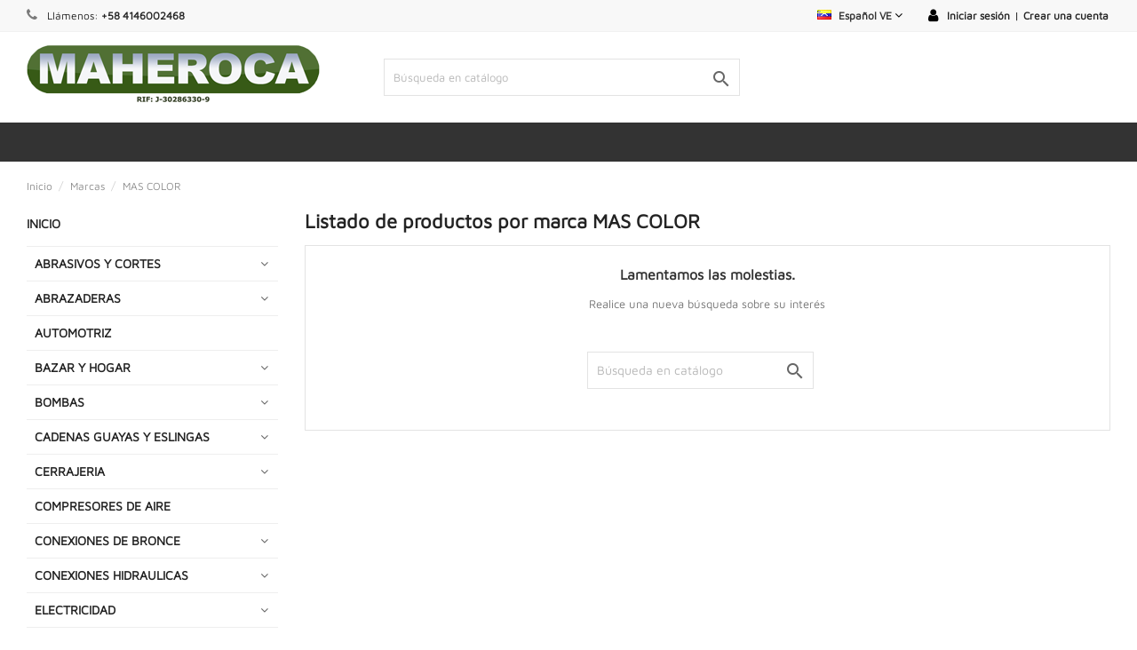

--- FILE ---
content_type: text/html; charset=utf-8
request_url: https://maheroca.com/ve/brand/245-mas-color
body_size: 25255
content:
<!doctype html>
<html lang="ve">

  <head>
    
      
  <meta charset="utf-8">


  <meta http-equiv="x-ua-compatible" content="ie=edge">



  <title>MAS COLOR</title>
  <meta name="description" content="">
  <meta name="keywords" content="">
      
                  <link rel="alternate" href="https://maheroca.com/ve/brand/245-mas-color" hreflang="es-ve">
                  <link rel="alternate" href="https://maheroca.com/en/brand/245-mas-color" hreflang="Us">
        



  <meta name="viewport" content="width=device-width, initial-scale=1">



  <link rel="icon" type="image/vnd.microsoft.icon" href="https://maheroca.com/img/favicon.ico?1719536480">
  <link rel="shortcut icon" type="image/x-icon" href="https://maheroca.com/img/favicon.ico?1719536480">



    <link rel="stylesheet" href="https://maheroca.com/themes/mega_electronic_store/assets/cache/theme-22feb5173.css" type="text/css" media="all">




    <script type="text/javascript" src="https://maheroca.com/themes/mega_electronic_store/assets/cache/head-702ac4172.js" ></script>


  <script type="text/javascript">
        var baseDir = "https:\/\/maheroca.com\/";
        var blockwishlistController = "https:\/\/maheroca.com\/ve\/module\/blockwishlist\/action";
        var disable_comment = "Criterion is not exists for this product.";
        var fancybox_caption = 1;
        var fancybox_cover_div = ".product-cover div";
        var fancybox_gallery = 1;
        var fancybox_thumbhover = 1;
        var fancybox_thumbs = ".thumb-container img";
        var moderation_active = 1;
        var prestashop = {"cart":{"products":[],"totals":{"total":{"type":"total","label":"Total","amount":0,"value":"$0,00"},"total_including_tax":{"type":"total","label":"Total (impuestos incl.)","amount":0,"value":"$0,00"},"total_excluding_tax":{"type":"total","label":"Total (impuestos excl.)","amount":0,"value":"$0,00"}},"subtotals":{"products":{"type":"products","label":"Subtotal","amount":0,"value":"$0,00"},"discounts":null,"shipping":{"type":"shipping","label":"Transporte","amount":0,"value":""},"tax":{"type":"tax","label":"Impuestos","amount":0,"value":"$0,00"}},"products_count":0,"summary_string":"0 art\u00edculos","vouchers":{"allowed":0,"added":[]},"discounts":[],"minimalPurchase":0,"minimalPurchaseRequired":""},"currency":{"id":1,"name":"D\u00f3lar estadounidense","iso_code":"USD","iso_code_num":"840","sign":"$"},"customer":{"lastname":null,"firstname":null,"email":null,"birthday":null,"newsletter":null,"newsletter_date_add":null,"optin":null,"website":null,"company":null,"siret":null,"ape":null,"is_logged":false,"gender":{"type":null,"name":null},"addresses":[]},"language":{"name":"Espa\u00f1ol VE (Spanish)","iso_code":"ve","locale":"es-VE","language_code":"es-ve","is_rtl":"0","date_format_lite":"d\/m\/Y","date_format_full":"d\/m\/Y H:i:s","id":2},"page":{"title":"","canonical":null,"meta":{"title":"MAS COLOR","description":"","keywords":"","robots":"index"},"page_name":"manufacturer","body_classes":{"lang-ve":true,"lang-rtl":false,"country-VE":true,"currency-USD":true,"layout-left-column":true,"page-manufacturer":true,"tax-display-enabled":true},"admin_notifications":[]},"shop":{"name":"Materiales & Herramientas Ojeda, C.A.","logo":"https:\/\/maheroca.com\/img\/maheroca-logo-1612540484.jpg","stores_icon":"https:\/\/maheroca.com\/img\/logo_stores.png","favicon":"https:\/\/maheroca.com\/img\/favicon.ico"},"urls":{"base_url":"https:\/\/maheroca.com\/","current_url":"https:\/\/maheroca.com\/ve\/brand\/245-mas-color","shop_domain_url":"https:\/\/maheroca.com","img_ps_url":"https:\/\/maheroca.com\/img\/","img_cat_url":"https:\/\/maheroca.com\/img\/c\/","img_lang_url":"https:\/\/maheroca.com\/img\/l\/","img_prod_url":"https:\/\/maheroca.com\/img\/p\/","img_manu_url":"https:\/\/maheroca.com\/img\/m\/","img_sup_url":"https:\/\/maheroca.com\/img\/su\/","img_ship_url":"https:\/\/maheroca.com\/img\/s\/","img_store_url":"https:\/\/maheroca.com\/img\/st\/","img_col_url":"https:\/\/maheroca.com\/img\/co\/","img_url":"https:\/\/maheroca.com\/themes\/mega_electronic_store\/assets\/img\/","css_url":"https:\/\/maheroca.com\/themes\/mega_electronic_store\/assets\/css\/","js_url":"https:\/\/maheroca.com\/themes\/mega_electronic_store\/assets\/js\/","pic_url":"https:\/\/maheroca.com\/upload\/","pages":{"address":"https:\/\/maheroca.com\/ve\/direccion","addresses":"https:\/\/maheroca.com\/ve\/direcciones","authentication":"https:\/\/maheroca.com\/ve\/iniciar-sesion","cart":"https:\/\/maheroca.com\/ve\/carrito","category":"https:\/\/maheroca.com\/ve\/index.php?controller=category","cms":"https:\/\/maheroca.com\/ve\/index.php?controller=cms","contact":"https:\/\/maheroca.com\/ve\/contactenos","discount":"https:\/\/maheroca.com\/ve\/descuento","guest_tracking":"https:\/\/maheroca.com\/ve\/seguimiento-pedido-invitado","history":"https:\/\/maheroca.com\/ve\/historial-compra","identity":"https:\/\/maheroca.com\/ve\/datos-personales","index":"https:\/\/maheroca.com\/ve\/","my_account":"https:\/\/maheroca.com\/ve\/mi-cuenta","order_confirmation":"https:\/\/maheroca.com\/ve\/confirmacion-pedido","order_detail":"https:\/\/maheroca.com\/ve\/index.php?controller=order-detail","order_follow":"https:\/\/maheroca.com\/ve\/seguimiento-pedido","order":"https:\/\/maheroca.com\/ve\/pedido","order_return":"https:\/\/maheroca.com\/ve\/index.php?controller=order-return","order_slip":"https:\/\/maheroca.com\/ve\/facturas-abono","pagenotfound":"https:\/\/maheroca.com\/ve\/pagina-no-encontrada","password":"https:\/\/maheroca.com\/ve\/recuperar-contrase\u00f1a","pdf_invoice":"https:\/\/maheroca.com\/ve\/index.php?controller=pdf-invoice","pdf_order_return":"https:\/\/maheroca.com\/ve\/index.php?controller=pdf-order-return","pdf_order_slip":"https:\/\/maheroca.com\/ve\/index.php?controller=pdf-order-slip","prices_drop":"https:\/\/maheroca.com\/ve\/productos-rebajados","product":"https:\/\/maheroca.com\/ve\/index.php?controller=product","search":"https:\/\/maheroca.com\/ve\/busqueda","sitemap":"https:\/\/maheroca.com\/ve\/mapa del sitio","stores":"https:\/\/maheroca.com\/ve\/tiendas","supplier":"https:\/\/maheroca.com\/ve\/proveedor","register":"https:\/\/maheroca.com\/ve\/iniciar-sesion?create_account=1","order_login":"https:\/\/maheroca.com\/ve\/pedido?login=1"},"alternative_langs":{"es-ve":"https:\/\/maheroca.com\/ve\/brand\/245-mas-color","Us":"https:\/\/maheroca.com\/en\/brand\/245-mas-color"},"theme_assets":"\/themes\/mega_electronic_store\/assets\/","actions":{"logout":"https:\/\/maheroca.com\/ve\/?mylogout="},"no_picture_image":{"bySize":{"small_default":{"url":"https:\/\/maheroca.com\/img\/p\/ve-default-small_default.jpg","width":98,"height":98},"cart_default":{"url":"https:\/\/maheroca.com\/img\/p\/ve-default-cart_default.jpg","width":125,"height":125},"home_default":{"url":"https:\/\/maheroca.com\/img\/p\/ve-default-home_default.jpg","width":330,"height":330},"medium_default":{"url":"https:\/\/maheroca.com\/img\/p\/ve-default-medium_default.jpg","width":452,"height":452},"large_default":{"url":"https:\/\/maheroca.com\/img\/p\/ve-default-large_default.jpg","width":1000,"height":1000}},"small":{"url":"https:\/\/maheroca.com\/img\/p\/ve-default-small_default.jpg","width":98,"height":98},"medium":{"url":"https:\/\/maheroca.com\/img\/p\/ve-default-home_default.jpg","width":330,"height":330},"large":{"url":"https:\/\/maheroca.com\/img\/p\/ve-default-large_default.jpg","width":1000,"height":1000},"legend":""}},"configuration":{"display_taxes_label":true,"display_prices_tax_incl":false,"is_catalog":true,"show_prices":false,"opt_in":{"partner":true},"quantity_discount":{"type":"discount","label":"Descuento unitario"},"voucher_enabled":0,"return_enabled":1},"field_required":[],"breadcrumb":{"links":[{"title":"Inicio","url":"https:\/\/maheroca.com\/ve\/"},{"title":"Marcas","url":"https:\/\/maheroca.com\/ve\/brands"},{"title":"MAS COLOR","url":"https:\/\/maheroca.com\/ve\/brand\/245-mas-color"}],"count":3},"link":{"protocol_link":"https:\/\/","protocol_content":"https:\/\/"},"time":1769521302,"static_token":"91679df0184c91cea84909ee62249b45","token":"e27ec7d046be18d2ea5c04d1782141fa","debug":false};
        var prestashopFacebookAjaxController = "https:\/\/maheroca.com\/ve\/module\/ps_facebook\/Ajax";
        var productcomment_added = "Thanks for your Review. Your comment has been added!";
        var productcomment_added_moderation = "Thanks for your Review. It will be available once approved by a moderator.";
        var productcomments_controller_url = "https:\/\/maheroca.com\/ve\/module\/ddproductcomments\/default";
        var productcomments_url_rewrite = "1";
        var productsAlreadyTagged = [];
        var psemailsubscription_subscription = "https:\/\/maheroca.com\/ve\/module\/ps_emailsubscription\/subscription";
        var psr_icon_color = "#F19D76";
        var removeFromWishlistUrl = "https:\/\/maheroca.com\/ve\/module\/blockwishlist\/action?action=deleteProductFromWishlist";
        var secure_key = "d558bab89c1bd25025161704a5d3e79f";
        var wishlistAddProductToCartUrl = "https:\/\/maheroca.com\/ve\/module\/blockwishlist\/action?action=addProductToCart";
        var wishlistUrl = "https:\/\/maheroca.com\/ve\/module\/blockwishlist\/view";
      </script>



  <script>var zoom_url_ajax = "https://maheroca.com/ve/module/zoomve/redirect?ajax=1&cmd=_CMD_&args=_ARGS_";</script>
<style type="text/css">
    </style>

<script src='https://www.google.com/recaptcha/api.js?onload=nar_onLoad&render=explicit' async defer></script>
<script type="text/javascript">
    var nar_selector = "#contact [name=submitMessage]";
    var $nar_elem = null;

    function nar_findReElement() {
        if (nar_selector && !$nar_elem) {
            var $nar_elem = $(nar_selector);

            if (!$nar_elem.length) {
                return null;
            }
        }

        return $nar_elem;
    }
</script>

<script type="text/javascript">
    var nar_recaptcha = '<div id="nar-gre" class="g-recaptcha" data-sitekey="6LcB6LMjAAAAAMm0ZUojO7Y7sgW74g7YNx7asQxi" data-theme="light" data-size="normal"></div>';

    
        var nar_onLoad = function () {
            var $nar_elem = nar_findReElement();

            if ($nar_elem !== null) {
                $(nar_recaptcha).insertBefore($nar_elem);
                grecaptcha.render('nar-gre');
            }
        };
    
</script>
<script type="text/javascript">
	(window.gaDevIds=window.gaDevIds||[]).push('d6YPbH');
	(function(i,s,o,g,r,a,m){i['GoogleAnalyticsObject']=r;i[r]=i[r]||function(){
	(i[r].q=i[r].q||[]).push(arguments)},i[r].l=1*new Date();a=s.createElement(o),
	m=s.getElementsByTagName(o)[0];a.async=1;a.src=g;m.parentNode.insertBefore(a,m)
	})(window,document,'script','https://www.google-analytics.com/analytics.js','ga');

            ga('create', 'G-NH9L74YBY3', 'auto');
                        ga('send', 'pageview');
    
    ga('require', 'ec');
</script>

<?php
/**
 * NOTICE OF LICENSE
 *
 * Smartsupp live chat - official plugin. Smartsupp is free live chat with visitor recording. 
 * The plugin enables you to create a free account or sign in with existing one. Pre-integrated 
 * customer info with WooCommerce (you will see names and emails of signed in webshop visitors).
 * Optional API for advanced chat box modifications.
 *
 * You must not modify, adapt or create derivative works of this source code
 *
 *  @author    Smartsupp
 *  @copyright 2021 Smartsupp.com
 *  @license   GPL-2.0+
**/ 
?>

<script type="text/javascript">
            var _smartsupp = _smartsupp || {};
            _smartsupp.key = 'fe33f553ba0334137a2df54714a9d128d881d937';
_smartsupp.cookieDomain = '.maheroca.com';
_smartsupp.sitePlatform = 'Prestashop 1.7.8.11';
window.smartsupp||(function(d) {
                var s,c,o=smartsupp=function(){ o._.push(arguments)};o._=[];
                s=d.getElementsByTagName('script')[0];c=d.createElement('script');
                c.type='text/javascript';c.charset='utf-8';c.async=true;
                c.src='//www.smartsuppchat.com/loader.js';s.parentNode.insertBefore(c,s);
            })(document);
            </script><script type="text/javascript"></script><!-- MODULE Block contact infos -->

<style type="text/css">
#footer .block-contact .h3{
  margin-bottom: 0 !important; 
}

.whatsappBlock{
  left: 15px !important;
  bottom: 0px !important;
}
@media (max-width: 767px){
#js-product-list .product-miniature, .featured-products .product-miniature {
    border-radius: 10px;
    min-height: auto !important;
    margin-bottom: 100px;
    background: white;
}
}
.block-social {
    margin-top: -30px;
    margin-right: 44%;
}
@media (max-width: 767px){
#footer .block-social {
    margin-right: 0%;
}
}
@media (min-width: 768px){
.col-md-3 {
    text-align: left;
}
}
.product-grid {
  display: grid;
  grid-template-columns: repeat(auto-fill, minmax(250px, 1fr)); /* Cambia el tamaño mínimo según tus necesidades */
  gap: 16px; /* Espacio entre los productos */
  padding: 10px; /* Espacio alrededor del grid */
}

.product-miniature {
  /* border: 1px solid #ddd; */ /* Opcional: borde alrededor de cada producto */
  border-radius: 8px; /* Opcional: esquinas redondeadas */
  overflow: hidden; /* Opcional: recortar el contenido que sobresale */
  transition: transform 0.3s; /* Animación al pasar el mouse */
  display: table-cell;
}

.product-miniature:hover {
  transform: scale(1.05); /* Efecto de zoom al pasar el mouse */
}
</style>
	<!-- /MODULE Block contact infos -->





    
  </head>

  <body id="manufacturer" class="lang-ve country-ve currency-usd layout-left-column page-manufacturer tax-display-enabled">

    
      
    

    <main>
      
              

      <header id="header">
        
          
  <div class="header-banner">
    
  </div>



  <nav class="header-nav">
	<div class="container">
          <div class="col-md-12 col-xs-12">
            <div id="_desktop_contact_link">
<div id="contact-link">
    	<i class="fa fa-phone"></i>
            Llámenos: <span>+58 4146002468</span>
      </div>
</div>


            <div id="_desktop_user_info">
  <div class="user-info">
    	<div class="hidden-md-down" style="display: inline-block;">
	<i class="fa fa-user fa-fw icon" aria-hidden="true"></i></div>
			<a class="account" href="https://maheroca.com/ve/mi-cuenta" title="Acceda a su cuenta de cliente" rel="nofollow">Iniciar sesión</a>

			<div class="hidden-md-down" style="display: inline-block;">|</div>

			<a class="account" href="https://maheroca.com/ve/iniciar-sesion?create_account=1" title="¿No tiene una cuenta? Cree una aquí" rel="nofollow">Crear una cuenta</a>
      </div>
</div>
<div id="_desktop_language_selector" class="currency_lang">
  <div class="language-selector-wrapper">
	<div class="language-selector dropdown js-dropdown">
	  <button data-toggle="dropdown" class="btn-unstyle" aria-haspopup="true" aria-expanded="false" aria-label="Selector desplegable de idioma">
		<img src="https://maheroca.com/img/l/2.jpg" alt="ve" width="16" height="11" />
		<span class="expand-more">Español VE</span>
		<i class="fa fa-angle-down"></i>
	  </button>
	  <ul class="dropdown-menu" aria-labelledby="language-selector-label">
				  <li  class="current" >
			<a href="https://maheroca.com/ve/brand/245-mas-color" class="dropdown-item">
				<img src="https://maheroca.com/img/l/2.jpg" alt="ve" width="16" height="11" />
				<span>Español VE</span>
			</a>
		  </li>
				  <li >
			<a href="https://maheroca.com/en/brand/245-mas-color" class="dropdown-item">
				<img src="https://maheroca.com/img/l/3.jpg" alt="en" width="16" height="11" />
				<span>ingles</span>
			</a>
		  </li>
			  </ul>
	</div>
  </div>
</div>

      </div>
    </div>
  </nav>



  <div class="header-top">
    <div class="container">
       <a href="https://maheroca.com/" class="col-md-4" id="_desktop_logo">
			<img class="logo img-responsive" src="https://maheroca.com/img/maheroca-logo-1612540484.jpg" alt="Materiales &amp; Herramientas Ojeda, C.A.">
		</a>
		<!-- Block search module TOP -->
<div id="_desktop_search_plugin" class="col-lg-4 col-md-4 col-sm-12 search-widget hidden-sm-down catalog_mode_search">
	<div id="search_plugin" data-search-controller-url="//maheroca.com/ve/busqueda">
		<form method="get" action="//maheroca.com/ve/busqueda">
			<input type="hidden" name="controller" value="search">
			<input type="text" name="s" value="" placeholder="Búsqueda en catálogo" aria-label="Buscar">
			<button type="submit">
				<i class="material-icons search">&#xE8B6;</i>
				<span class="hidden-xl-down">Buscar</span>
			</button>
		</form>
	</div>
</div>
<!-- /Block search module TOP -->
		
		<div class="clearfix"></div>
    </div>

	<div id="mobile_menu" class="hidden-md-up">
		<div class="container">
			<div id="menu-ikona" class="menu-button"><i class="material-icons">&#xE5D2;</i></div>
			<div id="search-ikona" class="menu-button"><i class="material-icons">&#xE8B6;</i></div>
			<div id="user-ikona" class="menu-button"><i class="material-icons">&#xE7FF;</i></div>
			<div id="_mobile_cart" class="menu-button"></div>
		</div>
		<div class="clearfix"></div>
	</div>

	<div class="menu-background">
		<div class="container">
			<div id="mobile_top_menu_wrappersecond" class="mobile_menu_open hidden-md-up" style="display:none;">
				<div class="js-top-menu mobile" id="_mobile_top_menu"></div>
			</div>

			<div id="mobile_search_wrapper" class="mobile_menu_open hidden-md-up" style="display:none;">
			<div id="_mobile_search_plugin"></div>
			</div>

			<div id="mobile_user_wrapper" class="mobile_menu_open hidden-md-up" style="display:none;">
			<div id="_mobile_user_info"></div>
			</div>
		
			  

<div class="menu js-top-menu position-static hidden-sm-down" id="_desktop_top_menu">
    
    
    <div class="clearfix"></div>
</div>

			  
		</div>
	</div>
  </div>

        
      </header>

      
        
<aside id="notifications">
  <div class="container">
    
    
    
      </div>
</aside>
      

      <section id="wrapper">
        
        <div class="container">
          
            <nav data-depth="3" class="breadcrumb hidden-sm-down">
  <ol itemscope itemtype="http://schema.org/BreadcrumbList">
    
              
          <li itemprop="itemListElement" itemscope itemtype="http://schema.org/ListItem">
            <a itemprop="item" href="https://maheroca.com/ve/">
              <span itemprop="name">Inicio</span>
            </a>
            <meta itemprop="position" content="1">
          </li>
        
              
          <li itemprop="itemListElement" itemscope itemtype="http://schema.org/ListItem">
            <a itemprop="item" href="https://maheroca.com/ve/brands">
              <span itemprop="name">Marcas</span>
            </a>
            <meta itemprop="position" content="2">
          </li>
        
              
          <li itemprop="itemListElement" itemscope itemtype="http://schema.org/ListItem">
            <a itemprop="item" href="https://maheroca.com/ve/brand/245-mas-color">
              <span itemprop="name">MAS COLOR</span>
            </a>
            <meta itemprop="position" content="3">
          </li>
        
          
  </ol>
</nav>
          

			  
				<div id="left-column" class="kolumny col-xs-12 col-sm-4 col-md-3">
				  

<div class="block-categories block">
	<div class="h6 text-uppercase facet-label">
		<a href="https://maheroca.com/ve/2-inicio" title="Categorías">INICIO</a>
	</div>
    <div class="block_content">
		<ul class="kategorie menulewe">
			
  <li><a href="https://maheroca.com/ve/93-abrasivos-y-cortes" >ABRASIVOS Y CORTES</a><ul>
  <li><a href="https://maheroca.com/ve/218-cepillos" >CEPILLOS</a><ul>
  <li><a href="https://maheroca.com/ve/997-cepillo-alambre-manual" >CEPILLO ALAMBRE MANUAL</a></li><li><a href="https://maheroca.com/ve/139-cepillos-circulares" >CEPILLOS CIRCULARES</a></li><li><a href="https://maheroca.com/ve/135-cepillos-de-copa" >CEPILLOS DE COPA</a></li><li><a href="https://maheroca.com/ve/985-cepillos-electricos-" >CEPILLOS ELECTRICOS</a></li><li><a href="https://maheroca.com/ve/223-cepillos-para-tubo" >CEPILLOS PARA TUBO</a></li></ul></li><li><a href="https://maheroca.com/ve/225-discos" >DISCOS</a><ul>
  <li><a href="https://maheroca.com/ve/231-discos-abrasivos" >DISCOS ABRASIVOS</a></li><li><a href="https://maheroca.com/ve/228-discos-de-lija" >DISCOS DE LIJA</a></li><li><a href="https://maheroca.com/ve/234-discos-de-sierra" >DISCOS DE SIERRA</a></li><li><a href="https://maheroca.com/ve/232-discos-diamantados" >DISCOS DIAMANTADOS</a></li></ul></li><li><a href="https://maheroca.com/ve/244-hojas" >HOJAS</a><ul>
  <li><a href="https://maheroca.com/ve/251-hojas-para-maquinas" >HOJAS PARA MAQUINAS</a></li><li><a href="https://maheroca.com/ve/246-hojas-para-segueta" >HOJAS PARA SEGUETA</a></li><li><a href="https://maheroca.com/ve/248-hojas-para-sierra-caladora" >HOJAS PARA SIERRA CALADORA</a></li></ul></li><li><a href="https://maheroca.com/ve/235-lijas" >LIJAS</a><ul>
  <li><a href="https://maheroca.com/ve/240-bandas-de-lijas" >BANDAS DE LIJAS</a></li><li><a href="https://maheroca.com/ve/238-pliegos-de-lijas" >PLIEGOS DE LIJAS</a></li></ul></li><li><a href="https://maheroca.com/ve/143-limas" >LIMAS</a><ul>
  <li><a href="https://maheroca.com/ve/381-escorfinas" >ESCORFINAS</a></li><li><a href="https://maheroca.com/ve/377-media-cana" >MEDIA CAÑA</a></li><li><a href="https://maheroca.com/ve/380-motosierra" >MOTOSIERRA</a></li><li><a href="https://maheroca.com/ve/378-planas" >PLANAS</a></li><li><a href="https://maheroca.com/ve/375-redondas" >REDONDAS</a></li><li><a href="https://maheroca.com/ve/391-triangulares" >TRIANGULARES</a></li></ul></li><li><a href="https://maheroca.com/ve/996-sierra-copas-" >SIERRA COPAS</a></li></ul></li><li><a href="https://maheroca.com/ve/956-abrazaderas" >ABRAZADERAS</a><ul>
  <li><a href="https://maheroca.com/ve/957-abrazadera-de-apoyo" >ABRAZADERA DE APOYO</a></li><li><a href="https://maheroca.com/ve/959-abrazadera-tipo-boss" >ABRAZADERA TIPO BOSS</a></li><li><a href="https://maheroca.com/ve/958-abrazadera-tipo-u" >ABRAZADERA TIPO U</a></li><li><a href="https://maheroca.com/ve/962-precinto" >PRECINTO</a></li></ul></li><li><a href="https://maheroca.com/ve/129-automotriz" >AUTOMOTRIZ</a></li><li><a href="https://maheroca.com/ve/21-bazar-y-hogar" >BAZAR Y HOGAR</a><ul>
  <li><a href="https://maheroca.com/ve/990-canas-de-pescar" >CAÑAS DE PESCAR</a></li><li><a href="https://maheroca.com/ve/11-electrodomesticos" >ELECTRODOMESTICOS</a><ul>
  <li><a href="https://maheroca.com/ve/55-cocinas-licuadoras-y-accesorios" >COCINAS, LICUADORAS Y ACCESORIOS</a></li></ul></li><li><a href="https://maheroca.com/ve/30-jardines-y-exteriores" >JARDINES Y EXTERIORES</a><ul>
  <li><a href="https://maheroca.com/ve/965-aspersores" >ASPERSORES</a></li></ul></li><li><a href="https://maheroca.com/ve/961-pie-de-amigo" >PIE DE AMIGO</a></li><li><a href="https://maheroca.com/ve/967-soportes-decorativos-y-cortineros" >SOPORTES DECORATIVOS Y CORTINEROS</a></li></ul></li><li><a href="https://maheroca.com/ve/58-bombas-" >BOMBAS</a><ul>
  <li><a href="https://maheroca.com/ve/211-accesorios-para-bombas" >ACCESORIOS PARA BOMBAS</a></li><li><a href="https://maheroca.com/ve/999-bomba-para-combustible" >BOMBA PARA COMBUSTIBLE</a></li><li><a href="https://maheroca.com/ve/267-bombas-electro-sumergibles" >BOMBAS ELECTRO SUMERGIBLES</a><ul>
  <li><a href="https://maheroca.com/ve/269-electrobombas-sumergibles-agua-servida" >ELECTROBOMBAS SUMERGIBLES - AGUA SERVIDA</a></li></ul></li><li><a href="https://maheroca.com/ve/271-bombas-manuales" >BOMBAS MANUALES</a></li><li><a href="https://maheroca.com/ve/213-electrobombas" >ELECTROBOMBAS</a><ul>
  <li><a href="https://maheroca.com/ve/257-bombas-centrifugas" >BOMBAS CENTRIFUGAS</a></li><li><a href="https://maheroca.com/ve/264-bombas-perifericas" >BOMBAS PERIFERICAS</a></li></ul></li><li><a href="https://maheroca.com/ve/96-hidroneumaticos-y-accesorios" >HIDRONEUMATICOS Y ACCESORIOS</a></li><li><a href="https://maheroca.com/ve/212-moto-bombas" >MOTO BOMBAS</a><ul>
  <li><a href="https://maheroca.com/ve/310-autocebantes-diesel" >AUTOCEBANTES DIESEL</a></li><li><a href="https://maheroca.com/ve/263-autocebantes-gasolina" >AUTOCEBANTES GASOLINA</a></li><li><a href="https://maheroca.com/ve/266-centrifugas-a-diesel" >CENTRIFUGAS A DIESEL</a></li><li><a href="https://maheroca.com/ve/265-motobombas-centrifugas-a-gasolina" >MOTOBOMBAS CENTRIFUGAS A GASOLINA</a></li></ul></li><li><a href="https://maheroca.com/ve/974-motores" >MOTORES</a></li></ul></li><li><a href="https://maheroca.com/ve/459-cadenas-guayas-y-eslingas-" >CADENAS GUAYAS Y ESLINGAS</a><ul>
  <li><a href="https://maheroca.com/ve/468-eslingas-" >ESLINGAS</a></li></ul></li><li><a href="https://maheroca.com/ve/57-cerrajeria" >CERRAJERIA</a><ul>
  <li><a href="https://maheroca.com/ve/283-aldabas" >ALDABAS</a></li><li><a href="https://maheroca.com/ve/219-antipanicos" >ANTIPANICOS</a></li><li><a href="https://maheroca.com/ve/217-bisagras" >BISAGRAS</a><ul>
  <li><a href="https://maheroca.com/ve/222-bisagras-para-muebles-y-gabinetes-" >BISAGRAS PARA MUEBLES Y GABINETES</a></li></ul></li><li><a href="https://maheroca.com/ve/111-candados" >CANDADOS</a><ul>
  <li><a href="https://maheroca.com/ve/230-candados-alta-seguridad" >CANDADOS ALTA SEGURIDAD</a></li><li><a href="https://maheroca.com/ve/224-candados-anti-cizalla" >CANDADOS ANTI CIZALLA</a></li><li><a href="https://maheroca.com/ve/226-candados-de-laton" >CANDADOS DE LATÓN</a></li><li><a href="https://maheroca.com/ve/227-candados-marino" >CANDADOS MARINO</a></li></ul></li><li><a href="https://maheroca.com/ve/112-cerraduras" >CERRADURAS</a><ul>
  <li><a href="https://maheroca.com/ve/421-cerraduras-de-seguridad-" >CERRADURAS DE SEGURIDAD</a></li><li><a href="https://maheroca.com/ve/236-cerraduras-dormitorios-" >CERRADURAS DORMITORIOS</a></li><li><a href="https://maheroca.com/ve/241-cerraduras-electricas" >CERRADURAS ELÉCTRICAS</a></li><li><a href="https://maheroca.com/ve/239-cerraduras-embutir" >CERRADURAS EMBUTIR</a></li><li><a href="https://maheroca.com/ve/247-cerraduras-gavetas" >CERRADURAS GAVETAS</a></li><li><a href="https://maheroca.com/ve/237-cerraduras-para-banos" >CERRADURAS PARA BAÑOS</a></li><li><a href="https://maheroca.com/ve/243-cerraduras-sobre-poner" >CERRADURAS SOBRE PONER</a></li></ul></li><li><a href="https://maheroca.com/ve/252-cerrojos-" >CERROJOS</a></li><li><a href="https://maheroca.com/ve/73-cierrapuertas" >CIERRAPUERTAS</a></li><li><a href="https://maheroca.com/ve/59-cilindros" >CILINDROS</a><ul>
  <li><a href="https://maheroca.com/ve/930-protectores-para-cilindro" >PROTECTORES PARA CILINDRO</a></li></ul></li><li><a href="https://maheroca.com/ve/262-llaves" >LLAVES</a><ul>
  <li><a href="https://maheroca.com/ve/275-llave-virgenes-para-vehiculos-" >LLAVE VÍRGENES PARA VEHÍCULOS</a></li><li><a href="https://maheroca.com/ve/273-llaves-virgenes-candados-y-cilindros-" >LLAVES VÍRGENES CANDADOS Y CILINDROS</a></li></ul></li><li><a href="https://maheroca.com/ve/60-manillas" >MANILLAS</a><ul>
  <li><a href="https://maheroca.com/ve/278-manillas-standard-" >MANILLAS STANDARD</a></li></ul></li><li><a href="https://maheroca.com/ve/284-pasadores-aluminio" >PASADORES ALUMINIO</a></li></ul></li><li><a href="https://maheroca.com/ve/913-compresores-de-aire" >COMPRESORES DE AIRE</a></li><li><a href="https://maheroca.com/ve/941-conexiones-de-bronce" >CONEXIONES DE BRONCE</a><ul>
  <li><a href="https://maheroca.com/ve/943-anillos" >ANILLOS</a></li><li><a href="https://maheroca.com/ve/942-bushings" >BUSHINGS</a></li><li><a href="https://maheroca.com/ve/945-codos" >CODOS</a></li><li><a href="https://maheroca.com/ve/946-conectores" >CONECTORES</a></li><li><a href="https://maheroca.com/ve/944-tee" >TEE</a></li></ul></li><li><a href="https://maheroca.com/ve/917-conexiones-hidraulicas" >CONEXIONES HIDRAULICAS</a><ul>
  <li><a href="https://maheroca.com/ve/926-adaptador-hidraulico-reductor-" >ADAPTADOR HIDRAULICO REDUCTOR</a></li><li><a href="https://maheroca.com/ve/938-adaptadores-hembra-hembra-" >ADAPTADORES HEMBRA-HEMBRA</a></li><li><a href="https://maheroca.com/ve/923-adaptadores-macho-flared-" >ADAPTADORES MACHO FLARED</a></li><li><a href="https://maheroca.com/ve/921-adaptadores-macho-macho" >ADAPTADORES MACHO-MACHO</a></li><li><a href="https://maheroca.com/ve/922-adaptadores-union-flared-" >ADAPTADORES UNION FLARED</a></li><li><a href="https://maheroca.com/ve/918-conexion-macho-fijo-" >CONEXION MACHO FIJO</a></li><li><a href="https://maheroca.com/ve/978-conexiones-camlock" >CONEXIONES CAMLOCK</a></li><li><a href="https://maheroca.com/ve/979-conexiones-chicago-" >CONEXIONES CHICAGO</a></li><li><a href="https://maheroca.com/ve/924-conexiones-ferrule" >CONEXIONES FERRULE</a></li><li><a href="https://maheroca.com/ve/927-conexiones-flange-recto-" >CONEXIONES FLANGE RECTO</a></li><li><a href="https://maheroca.com/ve/919-conexiones-hembras-giratoria-" >CONEXIONES HEMBRAS GIRATORIA</a></li><li><a href="https://maheroca.com/ve/929-manguera-hidraulica-" >MANGUERA HIDRAULICA</a></li><li><a href="https://maheroca.com/ve/928-manguera-para-aire-" >MANGUERA PARA AIRE</a></li><li><a href="https://maheroca.com/ve/925-tee-hembra-hidraulica-" >TEE HEMBRA HIDRAULICA</a></li></ul></li><li><a href="https://maheroca.com/ve/277-electricidad" >ELECTRICIDAD</a><ul>
  <li><a href="https://maheroca.com/ve/280-balastro" >BALASTRO</a><ul>
  <li><a href="https://maheroca.com/ve/288-balastro-magnetico" >BALASTRO MAGNETICO</a></li><li><a href="https://maheroca.com/ve/282-balastros-electronicos" >BALASTROS ELECTRONICOS</a></li></ul></li><li><a href="https://maheroca.com/ve/289-breaker" >BREAKER</a><ul>
  <li><a href="https://maheroca.com/ve/290-breaker-thqc" >BREAKER THQC</a><ul>
  <li><a href="https://maheroca.com/ve/291-breaker-thqc-1-polo" >BREAKER THQC 1 POLO</a></li></ul></li><li><a href="https://maheroca.com/ve/294-breaker-thql" >BREAKER THQL</a><ul>
  <li><a href="https://maheroca.com/ve/295-breaker-thql-1-polo" >BREAKER THQL 1 POLO</a></li><li><a href="https://maheroca.com/ve/296-breaker-thql-2-polo" >BREAKER THQL 2 POLO</a></li></ul></li></ul></li><li><a href="https://maheroca.com/ve/312-cajetin-y-cajas-de-distribucion" >CAJETIN Y CAJAS DE DISTRIBUCION</a><ul>
  <li><a href="https://maheroca.com/ve/313-cajetin" >CAJETIN</a></li></ul></li><li><a href="https://maheroca.com/ve/316-cuchillas" >CUCHILLAS</a></li><li><a href="https://maheroca.com/ve/949-emt" >EMT</a><ul>
  <li><a href="https://maheroca.com/ve/940-anillos-emt" >ANILLOS EMT</a></li></ul></li><li><a href="https://maheroca.com/ve/382-iluminacion" >ILUMINACION</a><ul>
  <li><a href="https://maheroca.com/ve/389-accesorios" >ACCESORIOS</a></li><li><a href="https://maheroca.com/ve/383-bombillos" >BOMBILLOS</a><ul>
  <li><a href="https://maheroca.com/ve/394-incandescentes" >INCANDESCENTES</a></li><li><a href="https://maheroca.com/ve/395-led" >LED</a></li><li><a href="https://maheroca.com/ve/392-luz-mixta" >LUZ MIXTA</a></li></ul></li><li><a href="https://maheroca.com/ve/384-filamentos" >FILAMENTOS</a><ul>
  <li><a href="https://maheroca.com/ve/399-220v" >220V</a></li></ul></li><li><a href="https://maheroca.com/ve/386-lamparas" >LAMPARAS</a><ul>
  <li><a href="https://maheroca.com/ve/404-lampara" >LAMPARA</a></li><li><a href="https://maheroca.com/ve/405-lampara-led" >LAMPARA LED</a></li></ul></li><li><a href="https://maheroca.com/ve/444-led" >LED</a></li><li><a href="https://maheroca.com/ve/388-linternas" >LINTERNAS</a></li><li><a href="https://maheroca.com/ve/385-tubos-fluorescentes" >TUBOS FLUORESCENTES</a><ul>
  <li><a href="https://maheroca.com/ve/401-circulares" >CIRCULARES</a></li><li><a href="https://maheroca.com/ve/403-largos" >LARGOS</a></li></ul></li></ul></li><li><a href="https://maheroca.com/ve/1019-internet" >INTERNET</a></li><li><a href="https://maheroca.com/ve/370-interruptores-y-tapas" >INTERRUPTORES Y TAPAS</a><ul>
  <li><a href="https://maheroca.com/ve/371-interruptores" >INTERRUPTORES</a></li><li><a href="https://maheroca.com/ve/372-tapas-electricas" >TAPAS ELECTRICAS</a></li></ul></li><li><a href="https://maheroca.com/ve/1003-inversores" >INVERSORES</a></li><li><a href="https://maheroca.com/ve/374-socates" >SOCATES</a></li><li><a href="https://maheroca.com/ve/301-tableros" >TABLEROS</a></li><li><a href="https://maheroca.com/ve/373-terminales" >TERMINALES</a></li><li><a href="https://maheroca.com/ve/315-timbres" >TIMBRES</a></li><li><a href="https://maheroca.com/ve/364-tomas-y-enchufes" >TOMAS Y ENCHUFES</a><ul>
  <li><a href="https://maheroca.com/ve/369-enchufes" >ENCHUFES</a></li><li><a href="https://maheroca.com/ve/367-tomas" >TOMAS</a></li></ul></li><li><a href="https://maheroca.com/ve/308-tuberias-electricas" >TUBERIAS ELECTRICAS</a><ul>
  <li><a href="https://maheroca.com/ve/309-curvas-electricas" >CURVAS ELECTRICAS</a></li><li><a href="https://maheroca.com/ve/311-tuberias" >TUBERIAS</a></li></ul></li></ul></li><li><a href="https://maheroca.com/ve/970-empacaduras-espirometalica" >EMPACADURAS ESPIROMETALICA</a></li><li><a href="https://maheroca.com/ve/975-encerados-y-lonas" >ENCERADOS Y LONAS</a></li><li><a href="https://maheroca.com/ve/994-engrasadoras" >ENGRASADORAS</a></li><li><a href="https://maheroca.com/ve/986-envases" >ENVASES</a></li><li><a href="https://maheroca.com/ve/797-equipos-de-medicion" >EQUIPOS DE MEDICION</a><ul>
  <li><a href="https://maheroca.com/ve/800-cintas-metricas" >CINTAS METRICAS</a></li><li><a href="https://maheroca.com/ve/802-compas-internos-y-externo-" >COMPAS INTERNOS Y EXTERNO</a></li><li><a href="https://maheroca.com/ve/799-escuadras" >ESCUADRAS</a></li><li><a href="https://maheroca.com/ve/183-manometros" >MANOMETROS</a></li><li><a href="https://maheroca.com/ve/977-multimetros" >MULTIMETROS</a></li><li><a href="https://maheroca.com/ve/801-niveles-de-gotas" >NIVELES DE GOTAS</a></li><li><a href="https://maheroca.com/ve/798-vernier" >VERNIER</a></li></ul></li><li><a href="https://maheroca.com/ve/991-escalera" >ESCALERA</a></li><li><a href="https://maheroca.com/ve/10-ferreteria" >FERRETERIA</a><ul>
  <li><a href="https://maheroca.com/ve/955-alambres-" >ALAMBRES</a></li><li><a href="https://maheroca.com/ve/947-carbones" >CARBONES</a></li><li><a href="https://maheroca.com/ve/950-clavos-de-acero" >CLAVOS DE ACERO</a></li><li><a href="https://maheroca.com/ve/951-clavos-de-hierro" >CLAVOS DE HIERRO</a></li><li><a href="https://maheroca.com/ve/969-conexiones-coaxial" >CONEXIONES COAXIAL</a></li><li><a href="https://maheroca.com/ve/976-espatulas-" >ESPATULAS</a></li><li><a href="https://maheroca.com/ve/920-ramplug" >RAMPLUG</a><ul>
  <li><a href="https://maheroca.com/ve/933-ramplug-metalicos" >RAMPLUG METALICOS</a></li><li><a href="https://maheroca.com/ve/932-ramplug-plastico" >RAMPLUG PLASTICO</a></li></ul></li></ul></li><li><a href="https://maheroca.com/ve/95-generadores" >GENERADORES</a></li><li><a href="https://maheroca.com/ve/103-griferias" >GRIFERIAS</a><ul>
  <li><a href="https://maheroca.com/ve/153-accesorios" >ACCESORIOS</a></li><li><a href="https://maheroca.com/ve/151-griferia-para-duchas" >GRIFERIA PARA DUCHAS</a></li><li><a href="https://maheroca.com/ve/148-griferia-para-lavamanos" >GRIFERIA PARA LAVAMANOS</a></li><li><a href="https://maheroca.com/ve/156-griferia-para-lavaplatos" >GRIFERIA PARA LAVAPLATOS</a></li></ul></li><li><a href="https://maheroca.com/ve/147-herramientas" >HERRAMIENTAS</a><ul>
  <li><a href="https://maheroca.com/ve/77-herramientas-agricolas-" >HERRAMIENTAS AGRICOLAS</a><ul>
  <li><a href="https://maheroca.com/ve/132-repuesto-para-desmalezadora" >REPUESTO PARA DESMALEZADORA</a></li></ul></li><li><a href="https://maheroca.com/ve/125-herramientas-de-fumigacion" >HERRAMIENTAS DE FUMIGACION</a></li><li><a href="https://maheroca.com/ve/616-herramientas-de-mano" >HERRAMIENTAS DE MANO</a><ul>
  <li><a href="https://maheroca.com/ve/619-abocinadores-" >ABOCINADORES</a></li><li><a href="https://maheroca.com/ve/624-alicates" >ALICATES</a><ul>
  <li><a href="https://maheroca.com/ve/627-chanelock-power-track" >CHANELOCK (POWER TRACK)</a></li><li><a href="https://maheroca.com/ve/625-corte-diagonal" >CORTE DIAGONAL</a></li><li><a href="https://maheroca.com/ve/633-de-presion-" >DE PRESION</a></li><li><a href="https://maheroca.com/ve/628-electricista-" >ELECTRICISTA</a></li><li><a href="https://maheroca.com/ve/634-en-juego" >EN JUEGO</a></li><li><a href="https://maheroca.com/ve/630-para-entorchar-" >PARA ENTORCHAR</a></li><li><a href="https://maheroca.com/ve/631-pela-cable" >PELA CABLE</a></li><li><a href="https://maheroca.com/ve/632-punta-fina-" >PUNTA FINA</a></li><li><a href="https://maheroca.com/ve/626-saca-retenedores-" >SACA RETENEDORES</a></li></ul></li><li><a href="https://maheroca.com/ve/623-arcos-para-seguetas" >ARCOS PARA SEGUETAS</a></li><li><a href="https://maheroca.com/ve/988-barra-roscada" >BARRA ROSCADA</a></li><li><a href="https://maheroca.com/ve/989-barra-t" >BARRA T</a></li><li><a href="https://maheroca.com/ve/635-barras-alinear" >BARRAS ALINEAR</a></li><li><a href="https://maheroca.com/ve/637-botadores" >BOTADORES</a></li><li><a href="https://maheroca.com/ve/734-cabos" >CABOS</a></li><li><a href="https://maheroca.com/ve/786-caja-de-herramientas-y-bolsos" >CAJA DE HERRAMIENTAS Y BOLSOS</a></li><li><a href="https://maheroca.com/ve/639-calibradores-de-hojas" >CALIBRADORES DE HOJAS</a></li><li><a href="https://maheroca.com/ve/642-cinceles-" >CINCELES</a><ul>
  <li><a href="https://maheroca.com/ve/643-corta-frio-plano" >CORTA FRIO PLANO</a></li><li><a href="https://maheroca.com/ve/645-de-punta" >DE PUNTA</a></li><li><a href="https://maheroca.com/ve/644-juegos" >JUEGOS</a></li></ul></li><li><a href="https://maheroca.com/ve/636-cizalla" >CIZALLA</a></li><li><a href="https://maheroca.com/ve/995-corta-tubos" >CORTA TUBOS</a><ul>
  <li><a href="https://maheroca.com/ve/1000-accesorios" >ACCESORIOS</a></li></ul></li><li><a href="https://maheroca.com/ve/763-cuchillas-y-exactos-" >CUCHILLAS Y EXACTOS</a></li><li><a href="https://maheroca.com/ve/853-dados" >DADOS</a><ul>
  <li><a href="https://maheroca.com/ve/870-cuadrante-1" >CUADRANTE 1&quot;</a><ul>
  <li><a href="https://maheroca.com/ve/871-hexagonales" >HEXAGONALES</a></li></ul></li><li><a href="https://maheroca.com/ve/854-cuadrante-12" >CUADRANTE 1/2</a><ul>
  <li><a href="https://maheroca.com/ve/856-estriado" >ESTRIADO</a></li><li><a href="https://maheroca.com/ve/855-hexagonales" >HEXAGONALES</a></li></ul></li><li><a href="https://maheroca.com/ve/858-cuadrante-14" >CUADRANTE 1/4</a><ul>
  <li><a href="https://maheroca.com/ve/859-hexagonales" >HEXAGONALES</a></li></ul></li><li><a href="https://maheroca.com/ve/862-cuadrante-34" >CUADRANTE 3/4</a><ul>
  <li><a href="https://maheroca.com/ve/864-estriado" >ESTRIADO</a></li><li><a href="https://maheroca.com/ve/863-hexagonales" >HEXAGONALES</a></li></ul></li><li><a href="https://maheroca.com/ve/866-cuadrante-38" >CUADRANTE 3/8</a><ul>
  <li><a href="https://maheroca.com/ve/867-hexagonales" >HEXAGONALES</a></li></ul></li><li><a href="https://maheroca.com/ve/899-dados-impacto" >DADOS IMPACTO</a><ul>
  <li><a href="https://maheroca.com/ve/900-hexagonales" >HEXAGONALES</a><ul>
  <li><a href="https://maheroca.com/ve/902-cuadrante-1" >CUADRANTE 1&quot;</a></li><li><a href="https://maheroca.com/ve/903-cuadrante-12" >CUADRANTE 1/2</a></li></ul></li></ul></li><li><a href="https://maheroca.com/ve/882-dados-punta-estria" >DADOS PUNTA ESTRIA</a><ul>
  <li><a href="https://maheroca.com/ve/887-cuadrante-1" >CUADRANTE 1&quot;</a></li><li><a href="https://maheroca.com/ve/884-cuadrante-12" >CUADRANTE 1/2</a></li></ul></li><li><a href="https://maheroca.com/ve/914-dados-punta-hexagonal" >DADOS PUNTA HEXAGONAL</a><ul>
  <li><a href="https://maheroca.com/ve/915-cuadrante-12" >CUADRANTE 1/2</a></li></ul></li><li><a href="https://maheroca.com/ve/888-dados-punta-torx" >DADOS PUNTA TORX</a><ul>
  <li><a href="https://maheroca.com/ve/892-cuadrante-12" >CUADRANTE 1/2</a></li></ul></li><li><a href="https://maheroca.com/ve/894-juego-dados" >JUEGO DADOS</a></li></ul></li><li><a href="https://maheroca.com/ve/682-destornilladores" >DESTORNILLADORES</a><ul>
  <li><a href="https://maheroca.com/ve/761-copa" >COPA</a></li><li><a href="https://maheroca.com/ve/685-estria" >ESTRIA</a></li><li><a href="https://maheroca.com/ve/686-juego" >JUEGO</a></li><li><a href="https://maheroca.com/ve/690-juego-de-torx" >JUEGO DE TORX</a></li><li><a href="https://maheroca.com/ve/688-plano" >PLANO</a></li></ul></li><li><a href="https://maheroca.com/ve/1001-dobladores-de-tubo" >DOBLADORES DE TUBO</a></li><li><a href="https://maheroca.com/ve/744-extractores-y-juegos-" >EXTRACTORES Y JUEGOS</a></li><li><a href="https://maheroca.com/ve/715-grapadora-y-grapas" >GRAPADORA Y GRAPAS</a></li><li><a href="https://maheroca.com/ve/716-hachas" >HACHAS</a></li><li><a href="https://maheroca.com/ve/727-juegos-puntas-bit-insert" >JUEGOS PUNTAS BIT INSERT</a></li><li><a href="https://maheroca.com/ve/694-llaves" >LLAVES</a><ul>
  <li><a href="https://maheroca.com/ve/998-llave-mango-cola" >LLAVE MANGO COLA</a></li><li><a href="https://maheroca.com/ve/706-llave-torx" >LLAVE TORX</a></li><li><a href="https://maheroca.com/ve/720-llaves-ajustables" >LLAVES AJUSTABLES</a><ul>
  <li><a href="https://maheroca.com/ve/721-anti-slip" >ANTI SLIP</a></li><li><a href="https://maheroca.com/ve/722-con-forro" >CON FORRO</a></li><li><a href="https://maheroca.com/ve/723-cromadas" >CROMADAS</a></li></ul></li><li><a href="https://maheroca.com/ve/704-llaves-allen" >LLAVES ALLEN</a><ul>
  <li><a href="https://maheroca.com/ve/705-en-juegos" >EN JUEGOS</a></li></ul></li><li><a href="https://maheroca.com/ve/693-llaves-combinadas" >LLAVES COMBINADAS</a><ul>
  <li><a href="https://maheroca.com/ve/697-en-milimetros-" >EN MILIMETROS</a></li><li><a href="https://maheroca.com/ve/698-en-pulgadas" >EN PULGADAS</a></li><li><a href="https://maheroca.com/ve/700-fijas" >FIJAS</a></li><li><a href="https://maheroca.com/ve/703-juego" >JUEGO</a></li><li><a href="https://maheroca.com/ve/701-llaves-combinada-ratchet" >LLAVES COMBINADA RATCHET</a></li></ul></li><li><a href="https://maheroca.com/ve/709-llaves-de-cadena" >LLAVES DE CADENA</a></li><li><a href="https://maheroca.com/ve/710-llaves-de-golpe" >LLAVES DE GOLPE</a></li><li><a href="https://maheroca.com/ve/724-llaves-de-tubo" >LLAVES DE TUBO</a></li></ul></li><li><a href="https://maheroca.com/ve/740-machetes" >MACHETES</a></li><li><a href="https://maheroca.com/ve/741-machos-y-juegos-de-machos" >MACHOS Y JUEGOS DE MACHOS</a></li><li><a href="https://maheroca.com/ve/728-mandarrias-" >MANDARRIAS</a><ul>
  <li><a href="https://maheroca.com/ve/729-mandarrias-de-hierro" >MANDARRIAS DE HIERRO</a></li></ul></li><li><a href="https://maheroca.com/ve/735-martillos" >MARTILLOS</a><ul>
  <li><a href="https://maheroca.com/ve/736-carpinteros" >CARPINTEROS</a></li><li><a href="https://maheroca.com/ve/737-compo-cast-naranja" >COMPO-CAST NARANJA</a></li><li><a href="https://maheroca.com/ve/739-de-bola-hierro" >DE BOLA HIERRO</a></li></ul></li><li><a href="https://maheroca.com/ve/731-mazos" >MAZOS</a><ul>
  <li><a href="https://maheroca.com/ve/732-mazos-de-goma" >MAZOS DE GOMA</a></li></ul></li><li><a href="https://maheroca.com/ve/659-palanquines-ratchet-mangos-y-extensiones" >PALANQUINES, RATCHET, MANGOS Y EXTENSIONES</a><ul>
  <li><a href="https://maheroca.com/ve/676-adaptadores-para-dados" >ADAPTADORES PARA DADOS</a></li><li><a href="https://maheroca.com/ve/677-berbiqui" >BERBIQUI</a></li><li><a href="https://maheroca.com/ve/671-mangos-articulados-" >MANGOS ARTICULADOS</a><ul>
  <li><a href="https://maheroca.com/ve/675-cuadrante-de-12" >CUADRANTE DE 1/2</a></li><li><a href="https://maheroca.com/ve/673-cuadrante-de-34" >CUADRANTE DE 3/4</a></li><li><a href="https://maheroca.com/ve/674-cuadrante-de-38" >CUADRANTE DE 3/8</a></li></ul></li><li><a href="https://maheroca.com/ve/661-ratchet" >RATCHET</a><ul>
  <li><a href="https://maheroca.com/ve/664-ratchet-12" >RATCHET 1/2</a></li><li><a href="https://maheroca.com/ve/665-ratchet-14" >RATCHET 1/4</a></li><li><a href="https://maheroca.com/ve/667-ratchet-34" >RATCHET 3/4</a></li><li><a href="https://maheroca.com/ve/668-ratchet-38" >RATCHET 3/8</a></li></ul></li></ul></li><li><a href="https://maheroca.com/ve/755-patas-de-cabras-y-barretas" >PATAS DE CABRAS Y BARRETAS</a></li><li><a href="https://maheroca.com/ve/1002-pistola" >PISTOLA</a></li><li><a href="https://maheroca.com/ve/745-prensa" >PRENSA</a><ul>
  <li><a href="https://maheroca.com/ve/746-prensas-de-banco" >PRENSAS DE BANCO</a></li><li><a href="https://maheroca.com/ve/747-prensas-sargento-o-c" >PRENSAS SARGENTO O &quot;C&quot;</a></li></ul></li><li><a href="https://maheroca.com/ve/750-remachadoras" >REMACHADORAS</a></li><li><a href="https://maheroca.com/ve/749-serruchos" >SERRUCHOS</a></li><li><a href="https://maheroca.com/ve/751-tenazas" >TENAZAS</a></li><li><a href="https://maheroca.com/ve/754-tijeras-cortes-metal" >TIJERAS CORTES METAL</a></li><li><a href="https://maheroca.com/ve/679-torquimetros-" >TORQUIMETROS</a></li><li><a href="https://maheroca.com/ve/753-trokel-letras-y-numeros-" >TROKEL LETRAS Y NUMEROS</a></li></ul></li><li><a href="https://maheroca.com/ve/789-herramientas-para-albanileria-" >HERRAMIENTAS PARA ALBAÑILERIA</a><ul>
  <li><a href="https://maheroca.com/ve/790-carretillas-para-construccion" >CARRETILLAS PARA CONSTRUCCION</a></li><li><a href="https://maheroca.com/ve/791-cucharas-" >CUCHARAS</a></li><li><a href="https://maheroca.com/ve/792-palas" >PALAS</a></li><li><a href="https://maheroca.com/ve/793-palustras" >PALUSTRAS</a></li><li><a href="https://maheroca.com/ve/796-pico-punta-y-pala" >PICO PUNTA Y PALA</a></li></ul></li></ul></li><li><a href="https://maheroca.com/ve/692-herramientas-anti-chispas" >HERRAMIENTAS ANTI CHISPAS</a><ul>
  <li><a href="https://maheroca.com/ve/648-cinceles-de-bronce" >CINCELES DE BRONCE</a></li><li><a href="https://maheroca.com/ve/717-espatulas-de-bronce" >ESPATULAS DE BRONCE</a></li><li><a href="https://maheroca.com/ve/730-mandarrias-de-bronces" >MANDARRIAS DE BRONCES</a></li><li><a href="https://maheroca.com/ve/738-martillos-de-bola-bronce" >MARTILLOS DE BOLA BRONCE</a></li><li><a href="https://maheroca.com/ve/794-palas-de-bronce" >PALAS DE BRONCE</a></li><li><a href="https://maheroca.com/ve/795-picos-de-bronce" >PICOS DE BRONCE</a></li><li><a href="https://maheroca.com/ve/254-piqueta-de-bronce-" >PIQUETA DE BRONCE</a></li></ul></li><li><a href="https://maheroca.com/ve/968-herramientas-industriales" >HERRAMIENTAS INDUSTRIALES</a></li><li><a href="https://maheroca.com/ve/18-herramientas-motrices" >HERRAMIENTAS MOTRICES</a><ul>
  <li><a href="https://maheroca.com/ve/75-esmeriles-y-accesorios-" >ESMERILES Y ACCESORIOS</a></li><li><a href="https://maheroca.com/ve/74-taladros" >TALADROS</a><ul>
  <li><a href="https://maheroca.com/ve/934-brocas" >BROCAS</a><ul>
  <li><a href="https://maheroca.com/ve/936-brocas-de-acero" >BROCAS DE ACERO</a></li><li><a href="https://maheroca.com/ve/935-brocas-para-concreto" >BROCAS PARA CONCRETO</a></li><li><a href="https://maheroca.com/ve/937-brocas-para-madera" >BROCAS PARA MADERA</a></li></ul></li></ul></li></ul></li><li><a href="https://maheroca.com/ve/76-herramientas-neumaticas" >HERRAMIENTAS NEUMATICAS</a></li><li><a href="https://maheroca.com/ve/972-hidrojets-" >HIDROJETS</a></li><li><a href="https://maheroca.com/ve/954-impermeabilizante-" >IMPERMEABILIZANTE</a></li><li><a href="https://maheroca.com/ve/1004-internet" >INTERNET</a></li><li><a href="https://maheroca.com/ve/206-lubricantes" >LUBRICANTES</a><ul>
  <li><a href="https://maheroca.com/ve/187-grasas" >GRASAS</a></li><li><a href="https://maheroca.com/ve/966-punta-para-grasera" >PUNTA PARA GRASERA</a></li></ul></li><li><a href="https://maheroca.com/ve/756-mangueras" >MANGUERAS</a><ul>
  <li><a href="https://maheroca.com/ve/759-hidraulicas" >HIDRAULICAS</a></li></ul></li><li><a href="https://maheroca.com/ve/600-mecates-y-cordeles-" >MECATES Y CORDELES</a><ul>
  <li><a href="https://maheroca.com/ve/602-nylon" >NYLON</a></li><li><a href="https://maheroca.com/ve/609-polipropileno" >POLIPROPILENO</a></li></ul></li><li><a href="https://maheroca.com/ve/981-motores" >MOTORES</a></li><li><a href="https://maheroca.com/ve/41-ofertas" >OFERTAS</a></li><li><a href="https://maheroca.com/ve/471-pegamentos-y-adhesivos-" >PEGAMENTOS Y ADHESIVOS</a><ul>
  <li><a href="https://maheroca.com/ve/931-cemento" >CEMENTO</a></li><li><a href="https://maheroca.com/ve/485-cintas-adhesivas" >CINTAS ADHESIVAS</a><ul>
  <li><a href="https://maheroca.com/ve/486-teipe-electrico-" >TEIPE ELECTRICO</a></li><li><a href="https://maheroca.com/ve/487-tirro" >TIRRO</a></li></ul></li><li><a href="https://maheroca.com/ve/472-pegamentos" >PEGAMENTOS</a><ul>
  <li><a href="https://maheroca.com/ve/475-pega-para-pvc" >PEGA PARA PVC</a></li><li><a href="https://maheroca.com/ve/477-pegamentos-epoxicos-" >PEGAMENTOS EPOXICOS</a></li><li><a href="https://maheroca.com/ve/473-pegas-blancas" >PEGAS BLANCAS</a></li><li><a href="https://maheroca.com/ve/474-pegas-contacto" >PEGAS CONTACTO</a></li></ul></li><li><a href="https://maheroca.com/ve/478-silicon" >SILICON</a><ul>
  <li><a href="https://maheroca.com/ve/479-silicones-de-cartuchos" >SILICONES DE CARTUCHOS</a></li><li><a href="https://maheroca.com/ve/480-silicones-de-pomo" >SILICONES DE POMO</a></li></ul></li></ul></li><li><a href="https://maheroca.com/ve/317-pinturas" >PINTURAS</a><ul>
  <li><a href="https://maheroca.com/ve/328-accesorios" >ACCESORIOS</a><ul>
  <li><a href="https://maheroca.com/ve/960-brochas" >BROCHAS</a></li><li><a href="https://maheroca.com/ve/341-mangos-para-fundas-y-extensiones" >MANGOS PARA FUNDAS Y EXTENSIONES</a></li><li><a href="https://maheroca.com/ve/987-pistola" >PISTOLA</a></li></ul></li><li><a href="https://maheroca.com/ve/318-caucho" >CAUCHO</a><ul>
  <li><a href="https://maheroca.com/ve/319-caucho-tipo-c" >CAUCHO TIPO C</a></li><li><a href="https://maheroca.com/ve/422-exterior" >EXTERIOR</a><ul>
  <li><a href="https://maheroca.com/ve/424-tipo-a-" >TIPO A</a></li></ul></li><li><a href="https://maheroca.com/ve/428-interior-exterior" >INTERIOR - EXTERIOR</a></li><li><a href="https://maheroca.com/ve/348-satinado" >SATINADO</a><ul>
  <li><a href="https://maheroca.com/ve/420-tipo-b" >TIPO B</a></li></ul></li></ul></li><li><a href="https://maheroca.com/ve/430-esmalte" >ESMALTE</a><ul>
  <li><a href="https://maheroca.com/ve/431-esmalte-sintetico" >ESMALTE SINTETICO</a></li></ul></li><li><a href="https://maheroca.com/ve/429-pinturas-en-spray" >PINTURAS EN SPRAY</a></li></ul></li><li><a href="https://maheroca.com/ve/514-plomeria" >PLOMERIA</a><ul>
  <li><a href="https://maheroca.com/ve/554-aguas-calientes" >AGUAS CALIENTES</a><ul>
  <li><a href="https://maheroca.com/ve/555-conexiones-soldables" >CONEXIONES SOLDABLES</a><ul>
  <li><a href="https://maheroca.com/ve/556-cpvc-adaptadores-machos" >CPVC ADAPTADORES MACHOS</a></li><li><a href="https://maheroca.com/ve/558-cpvc-anillos-aguas-calientes" >CPVC ANILLOS AGUAS CALIENTES</a></li><li><a href="https://maheroca.com/ve/559-cpvc-codos" >CPVC CODOS</a></li><li><a href="https://maheroca.com/ve/762-cpvc-tapas" >CPVC TAPAS</a></li><li><a href="https://maheroca.com/ve/560-cpvc-tee" >CPVC TEE</a></li></ul></li><li><a href="https://maheroca.com/ve/767-tubos-ac" >TUBOS AC</a></li></ul></li><li><a href="https://maheroca.com/ve/562-aguas-frias-pvc" >AGUAS FRIAS PVC</a><ul>
  <li><a href="https://maheroca.com/ve/566-conexiones-roscadas-pvc" >CONEXIONES ROSCADAS  PVC</a><ul>
  <li><a href="https://maheroca.com/ve/973-adaptadores" >ADAPTADORES</a></li><li><a href="https://maheroca.com/ve/567-anillos-roscado-pvc" >ANILLOS ROSCADO PVC</a></li><li><a href="https://maheroca.com/ve/568-bushing-roscado-pvc" >BUSHING ROSCADO PVC</a></li><li><a href="https://maheroca.com/ve/569-codos-roscado-pvc" >CODOS ROSCADO PVC</a></li><li><a href="https://maheroca.com/ve/641-niples-roscado-pvc" >NIPLES ROSCADO PVC</a></li><li><a href="https://maheroca.com/ve/570-tapas-roscado-pvc" >TAPAS ROSCADO PVC</a></li><li><a href="https://maheroca.com/ve/571-tapones-roscado-pvc" >TAPONES ROSCADO PVC</a></li><li><a href="https://maheroca.com/ve/572-tee-roscado-pvc" >TEE ROSCADO PVC</a></li><li><a href="https://maheroca.com/ve/574-uniones-roscadas-dresser-pvc" >UNIONES ROSCADAS DRESSER  PVC</a></li><li><a href="https://maheroca.com/ve/573-uniones-roscadas-universales-pvc" >UNIONES ROSCADAS UNIVERSALES  PVC</a></li></ul></li><li><a href="https://maheroca.com/ve/575-conexiones-soldables-pvc" >CONEXIONES SOLDABLES  PVC</a><ul>
  <li><a href="https://maheroca.com/ve/576-anillos-soldables-pvc" >ANILLOS SOLDABLES PVC</a></li><li><a href="https://maheroca.com/ve/577-bujes-soldables-pvc" >BUJES SOLDABLES PVC</a></li><li><a href="https://maheroca.com/ve/578-codos-soldables-pvc" >CODOS SOLDABLES PVC</a></li><li><a href="https://maheroca.com/ve/579-reducciones-soldable-pvc" >REDUCCIONES SOLDABLE PVC</a></li><li><a href="https://maheroca.com/ve/580-tapas-soldables-pvc" >TAPAS SOLDABLES PVC</a></li><li><a href="https://maheroca.com/ve/583-tee-soldables-pvc" >TEE SOLDABLES PVC</a></li><li><a href="https://maheroca.com/ve/584-uniones-soldables-universales-pvc" >UNIONES SOLDABLES UNIVERSALES  PVC</a></li></ul></li><li><a href="https://maheroca.com/ve/768-tubos-pvc" >TUBOS PVC</a></li></ul></li><li><a href="https://maheroca.com/ve/585-aguas-negras" >AGUAS NEGRAS</a><ul>
  <li><a href="https://maheroca.com/ve/772-2-pulgada-an" >2 PULGADA  AN</a><ul>
  <li><a href="https://maheroca.com/ve/780-conexiones-2-an" >CONEXIONES 2&quot; AN</a></li></ul></li><li><a href="https://maheroca.com/ve/773-3-pulgada-an" >3 PULGADA  AN</a><ul>
  <li><a href="https://maheroca.com/ve/782-conexiones-3-an" >CONEXIONES 3&quot; AN</a></li><li><a href="https://maheroca.com/ve/781-tubos-3-an" >TUBOS 3&quot; AN</a></li></ul></li><li><a href="https://maheroca.com/ve/774-4-pulgada-an" >4 PULGADA  AN</a><ul>
  <li><a href="https://maheroca.com/ve/784-conexiones-4-an" >CONEXIONES 4&quot; AN</a></li></ul></li></ul></li><li><a href="https://maheroca.com/ve/534-conexiones-galvanizadas" >CONEXIONES GALVANIZADAS</a><ul>
  <li><a href="https://maheroca.com/ve/536-anillos-glv" >ANILLOS GLV</a></li><li><a href="https://maheroca.com/ve/537-bushing-glv" >BUSHING GLV</a></li><li><a href="https://maheroca.com/ve/538-codos-45-grados-glv" >CODOS 45 GRADOS GLV</a></li><li><a href="https://maheroca.com/ve/748-codos-90-grados-glv" >CODOS 90 GRADOS GLV</a></li><li><a href="https://maheroca.com/ve/540-codos-cachimbos-glv" >CODOS CACHIMBOS GLV</a></li><li><a href="https://maheroca.com/ve/599-niples-glv" >NIPLES GLV</a><ul>
  <li><a href="https://maheroca.com/ve/601-niples-galv-de-1" >NIPLES GALV DE 1&quot;</a></li><li><a href="https://maheroca.com/ve/695-niples-galv-de-112" >NIPLES GALV DE 1.1/2&quot;</a></li><li><a href="https://maheroca.com/ve/719-niples-galv-de-11-4" >NIPLES GALV DE 1.1/4&quot;</a></li><li><a href="https://maheroca.com/ve/689-niples-galv-de-1-2" >NIPLES GALV DE 1/2&quot;</a></li><li><a href="https://maheroca.com/ve/691-niples-galv-de-1-4" >NIPLES GALV DE 1/4&quot;</a></li><li><a href="https://maheroca.com/ve/613-niples-galv-de-2" >NIPLES GALV DE 2&quot;</a></li><li><a href="https://maheroca.com/ve/615-niples-galv-de-3" >NIPLES GALV DE 3&quot;</a></li><li><a href="https://maheroca.com/ve/683-niples-galv-de-3-4" >NIPLES GALV DE 3/4&quot;</a></li><li><a href="https://maheroca.com/ve/702-niples-galv-de-3-8" >NIPLES GALV DE 3/8&quot;</a></li><li><a href="https://maheroca.com/ve/621-niples-galv-de-4" >NIPLES GALV DE 4&quot;</a></li></ul></li><li><a href="https://maheroca.com/ve/545-tapas-glv" >TAPAS GLV</a></li><li><a href="https://maheroca.com/ve/546-tapones-glv" >TAPONES GLV</a></li><li><a href="https://maheroca.com/ve/548-tee-glv" >TEE GLV</a></li><li><a href="https://maheroca.com/ve/551-uniones-dresser-glv" >UNIONES DRESSER GLV</a></li><li><a href="https://maheroca.com/ve/553-uniones-universales-glv" >UNIONES UNIVERSALES GLV</a></li></ul></li><li><a href="https://maheroca.com/ve/523-lavamanos-y-lavaplatos" >LAVAMANOS Y LAVAPLATOS</a><ul>
  <li><a href="https://maheroca.com/ve/524-unas-para-lavamanos" >UÑAS PARA LAVAMANOS</a></li></ul></li><li><a href="https://maheroca.com/ve/516-regaderas" >REGADERAS</a><ul>
  <li><a href="https://maheroca.com/ve/517-ducha-electrica" >DUCHA ELECTRICA</a></li><li><a href="https://maheroca.com/ve/518-duchas" >DUCHAS</a></li><li><a href="https://maheroca.com/ve/912-vastagos-de-ducha" >VASTAGOS DE DUCHA</a></li></ul></li><li><a href="https://maheroca.com/ve/515-rejillas-e-inodoros" >REJILLAS E INODOROS</a></li><li><a href="https://maheroca.com/ve/533-sifones-desagues-y-extensiones" >SIFONES DESAGUES Y EXTENSIONES</a></li><li><a href="https://maheroca.com/ve/520-urinarios" >URINARIOS</a><ul>
  <li><a href="https://maheroca.com/ve/521-fluxometros-para-urinarios" >FLUXOMETROS PARA URINARIOS</a></li></ul></li><li><a href="https://maheroca.com/ve/881-valvulas" >VALVULAS</a><ul>
  <li><a href="https://maheroca.com/ve/876-valvulas-arresto" >VALVULAS ARRESTO</a></li><li><a href="https://maheroca.com/ve/877-valvulas-check" >VALVULAS CHECK</a><ul>
  <li><a href="https://maheroca.com/ve/878-tipo-europa" >TIPO EUROPA</a></li><li><a href="https://maheroca.com/ve/879-tipo-veleta" >TIPO VELETA</a></li></ul></li><li><a href="https://maheroca.com/ve/880-valvulas-compuerta" >VALVULAS COMPUERTA</a></li><li><a href="https://maheroca.com/ve/874-valvulas-de-bola" >VALVULAS DE BOLA</a></li><li><a href="https://maheroca.com/ve/875-valvulas-pico-manguera" >VALVULAS PICO MANGUERA</a></li></ul></li><li><a href="https://maheroca.com/ve/525-wc" >WC</a><ul>
  <li><a href="https://maheroca.com/ve/526-asientos-para-water-close" >ASIENTOS PARA WATER CLOSE</a></li><li><a href="https://maheroca.com/ve/527-balancin-para-wc" >BALANCIN PARA WC</a></li><li><a href="https://maheroca.com/ve/531-flappers" >FLAPPERS</a></li><li><a href="https://maheroca.com/ve/529-herrajes-para-wc" >HERRAJES PARA WC</a></li><li><a href="https://maheroca.com/ve/530-mangueras-para-wc-y-lavamanos" >MANGUERAS PARA WC Y LAVAMANOS</a></li><li><a href="https://maheroca.com/ve/20-repuestos-para-wc" >REPUESTOS PARA WC</a></li></ul></li></ul></li><li><a href="https://maheroca.com/ve/539-purificadores-de-agua" >PURIFICADORES DE AGUA</a><ul>
  <li><a href="https://maheroca.com/ve/547-cartuchos" >CARTUCHOS</a></li><li><a href="https://maheroca.com/ve/550-filtros" >FILTROS</a></li></ul></li><li><a href="https://maheroca.com/ve/707-quimicos" >QUIMICOS</a><ul>
  <li><a href="https://maheroca.com/ve/982-limpiadores-electronicos-" >LIMPIADORES ELECTRONICOS</a></li></ul></li><li><a href="https://maheroca.com/ve/448-ruedas" >RUEDAS</a><ul>
  <li><a href="https://maheroca.com/ve/454-garruchas" >GARRUCHAS</a></li><li><a href="https://maheroca.com/ve/455-guia-lateral-porton" >GUIA LATERAL PORTON</a></li><li><a href="https://maheroca.com/ve/449-ruedas-porton" >RUEDAS PORTON</a><ul>
  <li><a href="https://maheroca.com/ve/450-con-base" >CON BASE</a><ul>
  <li><a href="https://maheroca.com/ve/453-empotrada" >EMPOTRADA</a></li></ul></li><li><a href="https://maheroca.com/ve/451-sin-base" >SIN BASE</a></li></ul></li></ul></li><li><a href="https://maheroca.com/ve/26-seguridad-industrial" >SEGURIDAD INDUSTRIAL</a><ul>
  <li><a href="https://maheroca.com/ve/964-senalizacion" >SEÑALIZACIÓN</a></li></ul></li><li><a href="https://maheroca.com/ve/136-soldadura" >SOLDADURA</a><ul>
  <li><a href="https://maheroca.com/ve/711-accesorios-de-soldadura" >ACCESORIOS DE SOLDADURA</a></li><li><a href="https://maheroca.com/ve/733-cautin" >CAUTIN</a></li><li><a href="https://maheroca.com/ve/647-electrodos" >ELECTRODOS</a></li><li><a href="https://maheroca.com/ve/446-equipos-oxicorte" >EQUIPOS OXICORTE</a></li><li><a href="https://maheroca.com/ve/953-maquinas-de-soldar" >MAQUINAS DE SOLDAR</a></li><li><a href="https://maheroca.com/ve/680-picos" >PICOS</a></li><li><a href="https://maheroca.com/ve/640-pinzas-de-tierra" >PINZAS DE TIERRA</a></li><li><a href="https://maheroca.com/ve/445-reguladores-" >REGULADORES</a><ul>
  <li><a href="https://maheroca.com/ve/713-de-acetileno" >DE ACETILENO</a></li><li><a href="https://maheroca.com/ve/983-de-gas-" >DE GAS</a></li><li><a href="https://maheroca.com/ve/708-de-oxigeno" >DE OXIGENO</a></li><li><a href="https://maheroca.com/ve/984-para-argon-" >PARA ARGON</a></li></ul></li><li><a href="https://maheroca.com/ve/712-sopletes-aditamientos-y-canas" >SOPLETES ADITAMIENTOS Y CAÑAS</a></li></ul></li><li><a href="https://maheroca.com/ve/581-tanques-para-agua" >TANQUES PARA AGUA</a><ul>
  <li><a href="https://maheroca.com/ve/592-accesorios-para-tanques" >ACCESORIOS PARA TANQUES</a></li><li><a href="https://maheroca.com/ve/586-tanques-cilindricos-" >TANQUES CILINDRICOS</a></li><li><a href="https://maheroca.com/ve/589-tanques-conicos-tipo-vaso-" >TANQUES CONICOS TIPO VASO</a></li></ul></li><li><a href="https://maheroca.com/ve/993-tornilleria" >TORNILLERIA</a><ul>
  <li><a href="https://maheroca.com/ve/992-tornillos-y-tuercas" >TORNILLOS Y TUERCAS</a></li></ul></li><li><a href="https://maheroca.com/ve/971-valvulas-mariposa-" >VALVULAS MARIPOSA</a></li>
		</ul>
	</div>

</div>
<div id="search_filters_wrapper" class="hidden-sm-down">
  <div id="search_filter_controls" class="hidden-md-up">
      <span id="_mobile_search_filters_clear_all"></span>
      <button class="btn btn-secondary ok">
        <i class="material-icons rtl-no-flip">&#xE876;</i>
        OK
      </button>
  </div>
  
</div>
<div id="search_filters_brands" class="block">
  <section class="facet">
    <div class="h6 text-uppercase facet-label">
					<a href="https://maheroca.com/ve/brands" title="Marcas">Marcas</a>
			    </div>
    <div class="block_content ">
					
<form action="#">
  <select onchange="this.options[this.selectedIndex].value && (window.location = this.options[this.selectedIndex].value);">
    <option value="">Todas las marcas</option>
          <option value="https://maheroca.com/ve/brand/3-3m">3M</option>
          <option value="https://maheroca.com/ve/brand/541-3w">3W</option>
          <option value="https://maheroca.com/ve/brand/471-a-ipower">A-IPOWER</option>
          <option value="https://maheroca.com/ve/brand/546-abracol">ABRACOL</option>
          <option value="https://maheroca.com/ve/brand/6-acesa">ACESA</option>
          <option value="https://maheroca.com/ve/brand/545-adesi-top">ADESI-TOP</option>
          <option value="https://maheroca.com/ve/brand/7-aerocolor">AEROCOLOR</option>
          <option value="https://maheroca.com/ve/brand/8-aervoe">AERVOE</option>
          <option value="https://maheroca.com/ve/brand/9-aga">AGA</option>
          <option value="https://maheroca.com/ve/brand/528-aladino">Aladino</option>
          <option value="https://maheroca.com/ve/brand/14-alfagomma">ALFAGOMMA</option>
          <option value="https://maheroca.com/ve/brand/529-alfort">ALFORT</option>
          <option value="https://maheroca.com/ve/brand/19-allen">ALLEN</option>
          <option value="https://maheroca.com/ve/brand/20-allen-bradley">ALLEN BRADLEY</option>
          <option value="https://maheroca.com/ve/brand/23-ameriflame">AMERIFLAME</option>
          <option value="https://maheroca.com/ve/brand/555-amigo">AMIGO</option>
          <option value="https://maheroca.com/ve/brand/24-ampro">AMPRO</option>
          <option value="https://maheroca.com/ve/brand/26-appleton">APPLETON</option>
          <option value="https://maheroca.com/ve/brand/27-aqua-fina">AQUA FINA</option>
          <option value="https://maheroca.com/ve/brand/557-aqua-nuova">AQUA NUOVA</option>
          <option value="https://maheroca.com/ve/brand/28-arcair">ARCAIR</option>
          <option value="https://maheroca.com/ve/brand/22-arco-metal">ARCO METAL</option>
          <option value="https://maheroca.com/ve/brand/29-arrigo">ARRIGO</option>
          <option value="https://maheroca.com/ve/brand/30-atila">ATILA</option>
          <option value="https://maheroca.com/ve/brand/549-atouan">ATOUAN</option>
          <option value="https://maheroca.com/ve/brand/552-autogas">AUTOGAS</option>
          <option value="https://maheroca.com/ve/brand/31-autopal">AUTOPAL</option>
          <option value="https://maheroca.com/ve/brand/33-balflex">BALFLEX</option>
          <option value="https://maheroca.com/ve/brand/573-band-it">BAND IT</option>
          <option value="https://maheroca.com/ve/brand/35-beargrip">BEARGRIP</option>
          <option value="https://maheroca.com/ve/brand/37-bell-power">BELL POWER</option>
          <option value="https://maheroca.com/ve/brand/38-bellota">BELLOTA</option>
          <option value="https://maheroca.com/ve/brand/40-belt-g">BELT-G</option>
          <option value="https://maheroca.com/ve/brand/41-best-power">BEST POWER</option>
          <option value="https://maheroca.com/ve/brand/42-best-value">BEST VALUE</option>
          <option value="https://maheroca.com/ve/brand/43-bestway">BESTWAY</option>
          <option value="https://maheroca.com/ve/brand/44-biemca">BIEMCA</option>
          <option value="https://maheroca.com/ve/brand/45-bituplas">BITUPLAS</option>
          <option value="https://maheroca.com/ve/brand/46-black-decker">BLACK &amp; DECKER</option>
          <option value="https://maheroca.com/ve/brand/47-black-spur">BLACK SPUR</option>
          <option value="https://maheroca.com/ve/brand/49-boston">BOSTON</option>
          <option value="https://maheroca.com/ve/brand/51-boxer-tools">BOXER TOOLS</option>
          <option value="https://maheroca.com/ve/brand/53-breakermatic">BREAKERMATIC</option>
          <option value="https://maheroca.com/ve/brand/506-breeze">BREEZE</option>
          <option value="https://maheroca.com/ve/brand/56-briggs-stratton">BRIGGS &amp; STRATTON</option>
          <option value="https://maheroca.com/ve/brand/57-bronalven">BRONALVEN</option>
          <option value="https://maheroca.com/ve/brand/58-brufer">BRUFER</option>
          <option value="https://maheroca.com/ve/brand/391-bticino">BTICINO</option>
          <option value="https://maheroca.com/ve/brand/59-buffalo">BUFFALO</option>
          <option value="https://maheroca.com/ve/brand/60-burndy">BURNDY</option>
          <option value="https://maheroca.com/ve/brand/61-burnley">BURNLEY</option>
          <option value="https://maheroca.com/ve/brand/583-cc-coatings">C&amp;C COATINGS</option>
          <option value="https://maheroca.com/ve/brand/579-carbiven">CARBIVEN</option>
          <option value="https://maheroca.com/ve/brand/66-cascabel">CASCABEL</option>
          <option value="https://maheroca.com/ve/brand/68-castrol">CASTROL</option>
          <option value="https://maheroca.com/ve/brand/71-cebra">CEBRA</option>
          <option value="https://maheroca.com/ve/brand/73-cellux">CELLUX</option>
          <option value="https://maheroca.com/ve/brand/75-celoven">CELOVEN</option>
          <option value="https://maheroca.com/ve/brand/76-centerline">CENTERLINE</option>
          <option value="https://maheroca.com/ve/brand/521-century">Century</option>
          <option value="https://maheroca.com/ve/brand/77-champion">CHAMPION</option>
          <option value="https://maheroca.com/ve/brand/81-chint">CHINT</option>
          <option value="https://maheroca.com/ve/brand/82-chiyoda">CHIYODA</option>
          <option value="https://maheroca.com/ve/brand/84-cisa">CISA</option>
          <option value="https://maheroca.com/ve/brand/86-codire">CODIRE</option>
          <option value="https://maheroca.com/ve/brand/501-cofbel">COFBEL</option>
          <option value="https://maheroca.com/ve/brand/569-coflex">COFLEX</option>
          <option value="https://maheroca.com/ve/brand/87-coilhose">COILHOSE</option>
          <option value="https://maheroca.com/ve/brand/517-columbus">COLUMBUS</option>
          <option value="https://maheroca.com/ve/brand/518-comet">COMET</option>
          <option value="https://maheroca.com/ve/brand/90-coninca">CONINCA</option>
          <option value="https://maheroca.com/ve/brand/91-consty">CONSTY</option>
          <option value="https://maheroca.com/ve/brand/92-cooper">COOPER</option>
          <option value="https://maheroca.com/ve/brand/93-corona">CORONA</option>
          <option value="https://maheroca.com/ve/brand/96-covalca">COVALCA</option>
          <option value="https://maheroca.com/ve/brand/574-covo">COVO</option>
          <option value="https://maheroca.com/ve/brand/98-crosby">CROSBY</option>
          <option value="https://maheroca.com/ve/brand/99-crossman">CROSSMAN</option>
          <option value="https://maheroca.com/ve/brand/100-crouse-hinds">CROUSE HINDS</option>
          <option value="https://maheroca.com/ve/brand/551-crown">CROWN</option>
          <option value="https://maheroca.com/ve/brand/102-cutskill">CUTSKILL</option>
          <option value="https://maheroca.com/ve/brand/105-daesan">DAESAN</option>
          <option value="https://maheroca.com/ve/brand/106-daewoo">DAEWOO</option>
          <option value="https://maheroca.com/ve/brand/107-damler">DAMLER</option>
          <option value="https://maheroca.com/ve/brand/108-dayco">DAYCO</option>
          <option value="https://maheroca.com/ve/brand/534-dbi-sala">DBI-SALA</option>
          <option value="https://maheroca.com/ve/brand/110-deco-glass">DECO GLASS</option>
          <option value="https://maheroca.com/ve/brand/111-decocar">DECOCAR</option>
          <option value="https://maheroca.com/ve/brand/564-demco">demco</option>
          <option value="https://maheroca.com/ve/brand/524-deutz">DEUTZ</option>
          <option value="https://maheroca.com/ve/brand/114-dewalt">DEWALT</option>
          <option value="https://maheroca.com/ve/brand/115-dinuy">DINUY</option>
          <option value="https://maheroca.com/ve/brand/116-domopower">DOMOPOWER</option>
          <option value="https://maheroca.com/ve/brand/117-domosa">DOMOSA</option>
          <option value="https://maheroca.com/ve/brand/507-douglas-machines">DOUGLAS MACHINES</option>
          <option value="https://maheroca.com/ve/brand/119-dr-care">DR CARE</option>
          <option value="https://maheroca.com/ve/brand/121-durman">DURMAN</option>
          <option value="https://maheroca.com/ve/brand/122-dykem-dalo-market">DYKEM/DALO MARKET</option>
          <option value="https://maheroca.com/ve/brand/123-eagle">EAGLE</option>
          <option value="https://maheroca.com/ve/brand/124-eastman">EASTMAN</option>
          <option value="https://maheroca.com/ve/brand/556-ecowatts">ECOWATTS</option>
          <option value="https://maheroca.com/ve/brand/540-egatronic">EGATRONIC</option>
          <option value="https://maheroca.com/ve/brand/126-electrocontrol">ELECTROCONTROL</option>
          <option value="https://maheroca.com/ve/brand/127-electromax">ELECTROMAX</option>
          <option value="https://maheroca.com/ve/brand/548-elefantes">ELEFANTES</option>
          <option value="https://maheroca.com/ve/brand/129-esab">ESAB</option>
          <option value="https://maheroca.com/ve/brand/503-eurobit-group-tool-ytaly">EUROBIT GROUP TOOL YTALY</option>
          <option value="https://maheroca.com/ve/brand/527-everbilt">EVERBILT</option>
          <option value="https://maheroca.com/ve/brand/132-everest">EVEREST</option>
          <option value="https://maheroca.com/ve/brand/133-exceline">EXCELINE</option>
          <option value="https://maheroca.com/ve/brand/134-exxel">EXXEL</option>
          <option value="https://maheroca.com/ve/brand/137-faguax">FAGUAX</option>
          <option value="https://maheroca.com/ve/brand/141-faplast">FAPLAST</option>
          <option value="https://maheroca.com/ve/brand/142-faria">FARIA</option>
          <option value="https://maheroca.com/ve/brand/510-fatplast">FATPLAST</option>
          <option value="https://maheroca.com/ve/brand/143-fauci">FAUCI</option>
          <option value="https://maheroca.com/ve/brand/487-febeca">FEBECA</option>
          <option value="https://maheroca.com/ve/brand/144-federal">FEDERAL</option>
          <option value="https://maheroca.com/ve/brand/493-femoi">FEMOI</option>
          <option value="https://maheroca.com/ve/brand/146-ferlin">FERLIN</option>
          <option value="https://maheroca.com/ve/brand/147-fermetal">FERMETAL</option>
          <option value="https://maheroca.com/ve/brand/149-festa">FESTA</option>
          <option value="https://maheroca.com/ve/brand/499-fgl-angelo">FGL/ANGELO</option>
          <option value="https://maheroca.com/ve/brand/152-fitsco">FITSCO</option>
          <option value="https://maheroca.com/ve/brand/153-fks">FKS</option>
          <option value="https://maheroca.com/ve/brand/575-flammer">FLAMMER</option>
          <option value="https://maheroca.com/ve/brand/154-flamuko">FLAMUKO</option>
          <option value="https://maheroca.com/ve/brand/156-flexitallic">FLEXITALLIC</option>
          <option value="https://maheroca.com/ve/brand/157-forza">FORZA</option>
          <option value="https://maheroca.com/ve/brand/484-fp">FP</option>
          <option value="https://maheroca.com/ve/brand/159-fulgore">FULGORE</option>
          <option value="https://maheroca.com/ve/brand/160-fundicion">FUNDICION</option>
          <option value="https://maheroca.com/ve/brand/161-fundicion-pacifico">FUNDICIÓN PACIFICO</option>
          <option value="https://maheroca.com/ve/brand/163-gater">GATER</option>
          <option value="https://maheroca.com/ve/brand/166-gd-materiales">GD MATERIALES</option>
          <option value="https://maheroca.com/ve/brand/169-general-electric">GENERAL ELECTRIC</option>
          <option value="https://maheroca.com/ve/brand/170-genius">GENIUS</option>
          <option value="https://maheroca.com/ve/brand/509-genpar">GENPAR</option>
          <option value="https://maheroca.com/ve/brand/519-germany-tools">GERMANY TOOLS</option>
          <option value="https://maheroca.com/ve/brand/538-giolito">GIOLITO</option>
          <option value="https://maheroca.com/ve/brand/174-gk">GK</option>
          <option value="https://maheroca.com/ve/brand/175-gold-star">GOLD STAR</option>
          <option value="https://maheroca.com/ve/brand/176-good-year">GOOD YEAR</option>
          <option value="https://maheroca.com/ve/brand/177-gp">GP</option>
          <option value="https://maheroca.com/ve/brand/178-greenhouse">GREENHOUSE</option>
          <option value="https://maheroca.com/ve/brand/179-grifocentro">GRIFOCENTRO</option>
          <option value="https://maheroca.com/ve/brand/180-grinox">GRINOX</option>
          <option value="https://maheroca.com/ve/brand/181-groz">GROZ</option>
          <option value="https://maheroca.com/ve/brand/182-grunfluids">GRUNFLUIDS</option>
          <option value="https://maheroca.com/ve/brand/531-guley">GULEY</option>
          <option value="https://maheroca.com/ve/brand/183-hh">H&amp;H</option>
          <option value="https://maheroca.com/ve/brand/185-hammer">HAMMER</option>
          <option value="https://maheroca.com/ve/brand/186-hansen-mfg-co">HANSEN MFG CO</option>
          <option value="https://maheroca.com/ve/brand/187-hanson">HANSON</option>
          <option value="https://maheroca.com/ve/brand/188-harris">HARRIS</option>
          <option value="https://maheroca.com/ve/brand/189-henkel">HENKEL</option>
          <option value="https://maheroca.com/ve/brand/191-hercules">HERCULES</option>
          <option value="https://maheroca.com/ve/brand/192-herragro">HERRAGRO</option>
          <option value="https://maheroca.com/ve/brand/193-hidroflex">HIDROFLEX</option>
          <option value="https://maheroca.com/ve/brand/194-hilco">HILCO</option>
          <option value="https://maheroca.com/ve/brand/195-hitachi">HITACHI</option>
          <option value="https://maheroca.com/ve/brand/197-hoffmanarc">HOFFMANARC</option>
          <option value="https://maheroca.com/ve/brand/522-honda">HONDA</option>
          <option value="https://maheroca.com/ve/brand/199-hunter">HUNTER</option>
          <option value="https://maheroca.com/ve/brand/200-hydraulic-hose">HYDRAULIC HOSE</option>
          <option value="https://maheroca.com/ve/brand/526-iconel">ICONEL</option>
          <option value="https://maheroca.com/ve/brand/495-ifo-electric">IFO ELECTRIC</option>
          <option value="https://maheroca.com/ve/brand/568-illuminati">illuminati</option>
          <option value="https://maheroca.com/ve/brand/563-imacasa">IMACASA</option>
          <option value="https://maheroca.com/ve/brand/201-imaeca">IMAECA</option>
          <option value="https://maheroca.com/ve/brand/202-impact-tools">IMPACT TOOLS</option>
          <option value="https://maheroca.com/ve/brand/205-importado">IMPORTADO</option>
          <option value="https://maheroca.com/ve/brand/206-inasa">INASA</option>
          <option value="https://maheroca.com/ve/brand/469-ing-co">ING-CO</option>
          <option value="https://maheroca.com/ve/brand/208-innaco">INNACO</option>
          <option value="https://maheroca.com/ve/brand/204-inplaven">InPLAVEN</option>
          <option value="https://maheroca.com/ve/brand/468-inplaven">INPLAVEN</option>
          <option value="https://maheroca.com/ve/brand/209-inproca">INPROCA</option>
          <option value="https://maheroca.com/ve/brand/210-insuagro">INSUAGRO</option>
          <option value="https://maheroca.com/ve/brand/211-interflex">INTERFLEX</option>
          <option value="https://maheroca.com/ve/brand/212-international">INTERNATIONAL</option>
          <option value="https://maheroca.com/ve/brand/582-inversiones-la-fuente">INVERSIONES LA FUENTE</option>
          <option value="https://maheroca.com/ve/brand/465-isyn">ISYN</option>
          <option value="https://maheroca.com/ve/brand/497-j-line">J-LINE</option>
          <option value="https://maheroca.com/ve/brand/215-jkfiles">J.K.FILES</option>
          <option value="https://maheroca.com/ve/brand/216-jabali">JABALI</option>
          <option value="https://maheroca.com/ve/brand/218-jazz">JAZZ</option>
          <option value="https://maheroca.com/ve/brand/220-jomai">JOMAI</option>
          <option value="https://maheroca.com/ve/brand/221-kd-tools">KD TOOLS</option>
          <option value="https://maheroca.com/ve/brand/222-keracolor">KERACOLOR</option>
          <option value="https://maheroca.com/ve/brand/223-kex">KEX</option>
          <option value="https://maheroca.com/ve/brand/505-kingroy">KINGROY</option>
          <option value="https://maheroca.com/ve/brand/224-kobatex">KOBATEX</option>
          <option value="https://maheroca.com/ve/brand/225-koby">KOBY</option>
          <option value="https://maheroca.com/ve/brand/520-kohler">KOHLER</option>
          <option value="https://maheroca.com/ve/brand/97-koyo">KOYO</option>
          <option value="https://maheroca.com/ve/brand/226-kramer">KRAMER</option>
          <option value="https://maheroca.com/ve/brand/567-lw">L&amp;W</option>
          <option value="https://maheroca.com/ve/brand/485-ld-value">LD-VALUE</option>
          <option value="https://maheroca.com/ve/brand/228-le-inox">LE-INOX</option>
          <option value="https://maheroca.com/ve/brand/227-legrand">LEGRAND</option>
          <option value="https://maheroca.com/ve/brand/229-lenco">LENCO</option>
          <option value="https://maheroca.com/ve/brand/230-lenox">LENOX</option>
          <option value="https://maheroca.com/ve/brand/231-liberty-plast-ca">LIBERTY PLAST. C.A</option>
          <option value="https://maheroca.com/ve/brand/467-limpotex">LIMPOTEX</option>
          <option value="https://maheroca.com/ve/brand/232-lince">LINCE</option>
          <option value="https://maheroca.com/ve/brand/233-lincoln">LINCOLN</option>
          <option value="https://maheroca.com/ve/brand/234-liquid-nails">LIQUID NAILS</option>
          <option value="https://maheroca.com/ve/brand/235-lobster">LOBSTER</option>
          <option value="https://maheroca.com/ve/brand/236-loctite">LOCTITE</option>
          <option value="https://maheroca.com/ve/brand/523-lombardini">LOMBARDINI</option>
          <option value="https://maheroca.com/ve/brand/237-lufkin">LUFKIN</option>
          <option value="https://maheroca.com/ve/brand/238-luminex">LUMINEX</option>
          <option value="https://maheroca.com/ve/brand/239-lumistar">LUMISTAR</option>
          <option value="https://maheroca.com/ve/brand/240-lux">LUX</option>
          <option value="https://maheroca.com/ve/brand/241-luxtek">LUXTEK</option>
          <option value="https://maheroca.com/ve/brand/558-lynox">LYNOX</option>
          <option value="https://maheroca.com/ve/brand/473-mm">M&amp;M</option>
          <option value="https://maheroca.com/ve/brand/570-majic">MAJIC</option>
          <option value="https://maheroca.com/ve/brand/242-manaplas">MANAPLAS</option>
          <option value="https://maheroca.com/ve/brand/476-manpica">MANPICA</option>
          <option value="https://maheroca.com/ve/brand/243-marcor">MARCOR</option>
          <option value="https://maheroca.com/ve/brand/244-marpex">MARPEX</option>
          <option value="https://maheroca.com/ve/brand/247-maxell">MAXELL</option>
          <option value="https://maheroca.com/ve/brand/248-maxi-electros">MAXI ELECTROS</option>
          <option value="https://maheroca.com/ve/brand/249-maxi-jumbo">MAXI-JUMBO</option>
          <option value="https://maheroca.com/ve/brand/250-mejia">MEJIA</option>
          <option value="https://maheroca.com/ve/brand/251-metal-arte">METAL ARTE</option>
          <option value="https://maheroca.com/ve/brand/252-metal-lago">METAL LAGO</option>
          <option value="https://maheroca.com/ve/brand/253-metales-aleados">METALES ALEADOS</option>
          <option value="https://maheroca.com/ve/brand/254-mikalor">MIKALOR</option>
          <option value="https://maheroca.com/ve/brand/513-milstar">MILSTAR</option>
          <option value="https://maheroca.com/ve/brand/256-mitutoyo">MITUTOYO</option>
          <option value="https://maheroca.com/ve/brand/257-mixer">MIXER</option>
          <option value="https://maheroca.com/ve/brand/258-momca">MOMCA</option>
          <option value="https://maheroca.com/ve/brand/259-moretzosoh">MORETZOSOH</option>
          <option value="https://maheroca.com/ve/brand/260-motindustria">MOTINDUSTRIA</option>
          <option value="https://maheroca.com/ve/brand/542-moura">MOURA</option>
          <option value="https://maheroca.com/ve/brand/261-multiflo">MULTIFLO</option>
          <option value="https://maheroca.com/ve/brand/262-muzin">MUZIN</option>
          <option value="https://maheroca.com/ve/brand/263-nacional">NACIONAL</option>
          <option value="https://maheroca.com/ve/brand/554-nastro">NASTRO</option>
          <option value="https://maheroca.com/ve/brand/264-nautilus">NAUTILUS</option>
          <option value="https://maheroca.com/ve/brand/265-neo">NEO</option>
          <option value="https://maheroca.com/ve/brand/536-ngk">NGK</option>
          <option value="https://maheroca.com/ve/brand/266-nibco">NIBCO</option>
          <option value="https://maheroca.com/ve/brand/268-nibra">NIBRA</option>
          <option value="https://maheroca.com/ve/brand/269-nicholson">NICHOLSON</option>
          <option value="https://maheroca.com/ve/brand/270-nippon-america">NIPPON AMERICA</option>
          <option value="https://maheroca.com/ve/brand/271-north">NORTH</option>
          <option value="https://maheroca.com/ve/brand/576-nsk">NSK</option>
          <option value="https://maheroca.com/ve/brand/272-ntn">NTN</option>
          <option value="https://maheroca.com/ve/brand/532-nylon-de-occidente">NYLON DE OCCIDENTE</option>
          <option value="https://maheroca.com/ve/brand/275-oatey">OATEY</option>
          <option value="https://maheroca.com/ve/brand/276-oci">OCI</option>
          <option value="https://maheroca.com/ve/brand/550-ok-products">OK PRODUCTS</option>
          <option value="https://maheroca.com/ve/brand/491-onsite">ONSITE</option>
          <option value="https://maheroca.com/ve/brand/278-opalux">OPALUX</option>
          <option value="https://maheroca.com/ve/brand/464-oster">OSTER</option>
          <option value="https://maheroca.com/ve/brand/280-oteco">OTECO</option>
          <option value="https://maheroca.com/ve/brand/481-oxford-alloys">OXFORD ALLOYS</option>
          <option value="https://maheroca.com/ve/brand/281-parker">PARKER</option>
          <option value="https://maheroca.com/ve/brand/282-pavco">PAVCO</option>
          <option value="https://maheroca.com/ve/brand/284-pcp">PCP</option>
          <option value="https://maheroca.com/ve/brand/285-pega-sold">PEGA-SOLD</option>
          <option value="https://maheroca.com/ve/brand/560-pega1000">PEGA1000</option>
          <option value="https://maheroca.com/ve/brand/559-pegatanke">PEGATANKE</option>
          <option value="https://maheroca.com/ve/brand/286-peica">PEICA</option>
          <option value="https://maheroca.com/ve/brand/289-perfectweld">Perfectweld</option>
          <option value="https://maheroca.com/ve/brand/290-permaflex">PERMAFLEX</option>
          <option value="https://maheroca.com/ve/brand/292-phelps-dodge">PHELPS DODGE</option>
          <option value="https://maheroca.com/ve/brand/293-philips">PHILIPS</option>
          <option value="https://maheroca.com/ve/brand/294-phoenyx">PHOENYX</option>
          <option value="https://maheroca.com/ve/brand/544-pickens">Pickens</option>
          <option value="https://maheroca.com/ve/brand/295-pilot">PILOT</option>
          <option value="https://maheroca.com/ve/brand/515-pit-bull">PIT BULL</option>
          <option value="https://maheroca.com/ve/brand/299-powergrip">POWERGRIP</option>
          <option value="https://maheroca.com/ve/brand/301-precimex">PRECIMEX</option>
          <option value="https://maheroca.com/ve/brand/302-pressol">PRESSOL</option>
          <option value="https://maheroca.com/ve/brand/303-pretul">PRETUL</option>
          <option value="https://maheroca.com/ve/brand/304-prima">PRIMA</option>
          <option value="https://maheroca.com/ve/brand/562-prince">PRINCE</option>
          <option value="https://maheroca.com/ve/brand/578-pro-allstar">PRO ALLSTAR</option>
          <option value="https://maheroca.com/ve/brand/307-pro-life">PRO-LIFE</option>
          <option value="https://maheroca.com/ve/brand/561-productos-pennsilvanya">PRODUCTOS PENNSILVANYA</option>
          <option value="https://maheroca.com/ve/brand/305-profax">PROFAX</option>
          <option value="https://maheroca.com/ve/brand/138-prolife">PROLIFE</option>
          <option value="https://maheroca.com/ve/brand/308-promarker">PROMARKER</option>
          <option value="https://maheroca.com/ve/brand/309-promi">PROMI</option>
          <option value="https://maheroca.com/ve/brand/466-promovier-ca">PROMOVIER C.A</option>
          <option value="https://maheroca.com/ve/brand/310-propieza">PROPIEZA</option>
          <option value="https://maheroca.com/ve/brand/311-protektor">PROTEKTOR</option>
          <option value="https://maheroca.com/ve/brand/312-proto">PROTO</option>
          <option value="https://maheroca.com/ve/brand/313-proweld">PROWELD</option>
          <option value="https://maheroca.com/ve/brand/314-pvc">PVC</option>
          <option value="https://maheroca.com/ve/brand/316-pyramex">PYRAMEX</option>
          <option value="https://maheroca.com/ve/brand/317-quimiven">QUIMIVEN</option>
          <option value="https://maheroca.com/ve/brand/318-rabbit">RABBIT</option>
          <option value="https://maheroca.com/ve/brand/319-radiant">RADIANT</option>
          <option value="https://maheroca.com/ve/brand/320-ramlplug">RAMLPLUG</option>
          <option value="https://maheroca.com/ve/brand/321-rankin">RANKIN</option>
          <option value="https://maheroca.com/ve/brand/480-rayo">RAYO</option>
          <option value="https://maheroca.com/ve/brand/547-rayovac">RAYOVAC</option>
          <option value="https://maheroca.com/ve/brand/322-reed">REED</option>
          <option value="https://maheroca.com/ve/brand/323-regional-unix">REGIONAL/UNIX</option>
          <option value="https://maheroca.com/ve/brand/324-remfix">REMFIX</option>
          <option value="https://maheroca.com/ve/brand/325-resinplast">RESINPLAST</option>
          <option value="https://maheroca.com/ve/brand/327-ridgid">RIDGID</option>
          <option value="https://maheroca.com/ve/brand/328-rigo">RIGO</option>
          <option value="https://maheroca.com/ve/brand/329-rockwell">ROCKWELL</option>
          <option value="https://maheroca.com/ve/brand/330-rodanol">RODANOL</option>
          <option value="https://maheroca.com/ve/brand/331-rodomar-s">RODOMAR S.</option>
          <option value="https://maheroca.com/ve/brand/332-rolling-center">ROLLING CENTER</option>
          <option value="https://maheroca.com/ve/brand/333-royal">ROYAL</option>
          <option value="https://maheroca.com/ve/brand/335-run">RUN</option>
          <option value="https://maheroca.com/ve/brand/336-saco">SACO</option>
          <option value="https://maheroca.com/ve/brand/338-sagola">SAGOLA</option>
          <option value="https://maheroca.com/ve/brand/339-saguamura">SAGUAMURA</option>
          <option value="https://maheroca.com/ve/brand/341-sanifer">SANIFER</option>
          <option value="https://maheroca.com/ve/brand/342-sasi">SASI</option>
          <option value="https://maheroca.com/ve/brand/343-schlage">SCHLAGE</option>
          <option value="https://maheroca.com/ve/brand/543-security">SECURITY</option>
          <option value="https://maheroca.com/ve/brand/344-semilic">SEMILIC</option>
          <option value="https://maheroca.com/ve/brand/345-seven">SEVEN</option>
          <option value="https://maheroca.com/ve/brand/346-shakira">SHAKIRA</option>
          <option value="https://maheroca.com/ve/brand/347-shimge">SHIMGE</option>
          <option value="https://maheroca.com/ve/brand/348-shtneway">SHTNEWAY</option>
          <option value="https://maheroca.com/ve/brand/350-shurlite">SHURLITE</option>
          <option value="https://maheroca.com/ve/brand/351-sidan">SIDAN</option>
          <option value="https://maheroca.com/ve/brand/352-siemens">SIEMENS</option>
          <option value="https://maheroca.com/ve/brand/353-sigma">SIGMA</option>
          <option value="https://maheroca.com/ve/brand/354-sika">SIKA</option>
          <option value="https://maheroca.com/ve/brand/355-silicon-bond">SILICON BOND</option>
          <option value="https://maheroca.com/ve/brand/479-singer">SINGER</option>
          <option value="https://maheroca.com/ve/brand/358-skc">SKC</option>
          <option value="https://maheroca.com/ve/brand/359-sloam-rega">SLOAM/REGA</option>
          <option value="https://maheroca.com/ve/brand/361-speed">SPEED</option>
          <option value="https://maheroca.com/ve/brand/362-splaca">SPLACA</option>
          <option value="https://maheroca.com/ve/brand/489-sprayer-set">SPRAYER SET</option>
          <option value="https://maheroca.com/ve/brand/364-sq">SQ</option>
          <option value="https://maheroca.com/ve/brand/365-stanley">STANLEY</option>
          <option value="https://maheroca.com/ve/brand/366-star-ligth">STAR LIGTH</option>
          <option value="https://maheroca.com/ve/brand/367-starrett">STARRETT</option>
          <option value="https://maheroca.com/ve/brand/368-starweld-wt">STARWELD WT</option>
          <option value="https://maheroca.com/ve/brand/369-steel-files">STEEL FILES</option>
          <option value="https://maheroca.com/ve/brand/370-strugger">STRUGGER</option>
          <option value="https://maheroca.com/ve/brand/500-stucchi">STUCCHI</option>
          <option value="https://maheroca.com/ve/brand/371-sufas">SUFAS</option>
          <option value="https://maheroca.com/ve/brand/372-sumitec">SUMITEC</option>
          <option value="https://maheroca.com/ve/brand/373-super-ego">SUPER EGO</option>
          <option value="https://maheroca.com/ve/brand/374-super-lock">SUPER LOCK</option>
          <option value="https://maheroca.com/ve/brand/496-super-ranger">SUPER RANGER</option>
          <option value="https://maheroca.com/ve/brand/375-superblas-herc">SUPERBLAS  HERC</option>
          <option value="https://maheroca.com/ve/brand/376-superflash">SUPERFLASH</option>
          <option value="https://maheroca.com/ve/brand/516-superior-tools">SUPERIOR TOOLS</option>
          <option value="https://maheroca.com/ve/brand/377-surtek">SURTEK</option>
          <option value="https://maheroca.com/ve/brand/379-sylvania">SYLVANIA</option>
          <option value="https://maheroca.com/ve/brand/483-t-victor">T/ VICTOR</option>
          <option value="https://maheroca.com/ve/brand/380-t-harris">T/HARRIS</option>
          <option value="https://maheroca.com/ve/brand/533-taelinca">TAELINCA</option>
          <option value="https://maheroca.com/ve/brand/383-takima">TAKIMA</option>
          <option value="https://maheroca.com/ve/brand/474-tauro">TAURO</option>
          <option value="https://maheroca.com/ve/brand/385-taurus">TAURUS</option>
          <option value="https://maheroca.com/ve/brand/386-tb-woods">TB Woods</option>
          <option value="https://maheroca.com/ve/brand/388-teico">TEICO</option>
          <option value="https://maheroca.com/ve/brand/572-tekbond">TEKBOND</option>
          <option value="https://maheroca.com/ve/brand/389-tesco">TESCO</option>
          <option value="https://maheroca.com/ve/brand/390-thinks">THINKS</option>
          <option value="https://maheroca.com/ve/brand/267-tigre">TIGRE</option>
          <option value="https://maheroca.com/ve/brand/393-tipo-cobra">TIPO COBRA</option>
          <option value="https://maheroca.com/ve/brand/394-tipo-eagle">TIPO EAGLE</option>
          <option value="https://maheroca.com/ve/brand/395-titan">TITAN</option>
          <option value="https://maheroca.com/ve/brand/396-tolsen">TOLSEN</option>
          <option value="https://maheroca.com/ve/brand/397-torin">TORIN</option>
          <option value="https://maheroca.com/ve/brand/399-torya">TORYA</option>
          <option value="https://maheroca.com/ve/brand/400-toshiba">TOSHIBA</option>
          <option value="https://maheroca.com/ve/brand/566-total-tools">TOTAL TOOLS</option>
          <option value="https://maheroca.com/ve/brand/401-toyama">TOYAMA</option>
          <option value="https://maheroca.com/ve/brand/490-tramontina">TRAMONTINA</option>
          <option value="https://maheroca.com/ve/brand/402-trexa">TREXA</option>
          <option value="https://maheroca.com/ve/brand/403-trinacria">TRINACRIA</option>
          <option value="https://maheroca.com/ve/brand/404-tronko-brand">TRONKO BRAND</option>
          <option value="https://maheroca.com/ve/brand/405-truper">TRUPER</option>
          <option value="https://maheroca.com/ve/brand/406-tubrica">TUBRICA</option>
          <option value="https://maheroca.com/ve/brand/409-tyco">TYCO</option>
          <option value="https://maheroca.com/ve/brand/411-ultra-flex">ULTRA-FLEX</option>
          <option value="https://maheroca.com/ve/brand/412-unc">UNC</option>
          <option value="https://maheroca.com/ve/brand/498-unica">UNICA</option>
          <option value="https://maheroca.com/ve/brand/413-unifix">UNIFIX</option>
          <option value="https://maheroca.com/ve/brand/414-unimax">UNIMAX</option>
          <option value="https://maheroca.com/ve/brand/415-union-k">UNION K</option>
          <option value="https://maheroca.com/ve/brand/416-uniteca">UNITECA</option>
          <option value="https://maheroca.com/ve/brand/417-universal">UNIVERSAL</option>
          <option value="https://maheroca.com/ve/brand/418-universo">UNIVERSO</option>
          <option value="https://maheroca.com/ve/brand/420-uniweld">UNIWELD</option>
          <option value="https://maheroca.com/ve/brand/422-upvc">UPVC</option>
          <option value="https://maheroca.com/ve/brand/423-uraplast">URAPLAST</option>
          <option value="https://maheroca.com/ve/brand/424-urrea">URREA</option>
          <option value="https://maheroca.com/ve/brand/425-urso">URSO</option>
          <option value="https://maheroca.com/ve/brand/426-usa-net">USA-NET</option>
          <option value="https://maheroca.com/ve/brand/571-uyustools">UYUSTOOLS</option>
          <option value="https://maheroca.com/ve/brand/427-valvtech">VALVTECH</option>
          <option value="https://maheroca.com/ve/brand/428-vangard">VANGARD</option>
          <option value="https://maheroca.com/ve/brand/537-vargrass">VARGRASS</option>
          <option value="https://maheroca.com/ve/brand/429-venceramica">VENCERAMICA</option>
          <option value="https://maheroca.com/ve/brand/430-venezolana-de-spray">VENEZOLANA DE SPRAY</option>
          <option value="https://maheroca.com/ve/brand/431-versachem">VERSACHEM</option>
          <option value="https://maheroca.com/ve/brand/470-vert">VERT</option>
          <option value="https://maheroca.com/ve/brand/433-vicson">VICSON</option>
          <option value="https://maheroca.com/ve/brand/434-victor">VICTOR</option>
          <option value="https://maheroca.com/ve/brand/435-vimar">VIMAR</option>
          <option value="https://maheroca.com/ve/brand/436-vinko">VINKO</option>
          <option value="https://maheroca.com/ve/brand/438-visalock">VISALOCK</option>
          <option value="https://maheroca.com/ve/brand/439-vise-grip">VISE-GRIP</option>
          <option value="https://maheroca.com/ve/brand/440-vital">VITAL</option>
          <option value="https://maheroca.com/ve/brand/581-vitron">VITRON</option>
          <option value="https://maheroca.com/ve/brand/442-vp">VP</option>
          <option value="https://maheroca.com/ve/brand/443-vs">VS</option>
          <option value="https://maheroca.com/ve/brand/444-vulcano">VULCANO</option>
          <option value="https://maheroca.com/ve/brand/445-walworth">WALWORTH</option>
          <option value="https://maheroca.com/ve/brand/446-webstone">WEBSTONE</option>
          <option value="https://maheroca.com/ve/brand/525-weg">WEG</option>
          <option value="https://maheroca.com/ve/brand/448-weiler">WEILER</option>
          <option value="https://maheroca.com/ve/brand/449-welco">WELCO</option>
          <option value="https://maheroca.com/ve/brand/450-weld-tech">WELD  TECH</option>
          <option value="https://maheroca.com/ve/brand/451-weller">WELLER</option>
          <option value="https://maheroca.com/ve/brand/452-wequip">WEQUIP</option>
          <option value="https://maheroca.com/ve/brand/453-west-arco">WEST ARCO</option>
          <option value="https://maheroca.com/ve/brand/454-winner">WINNER</option>
          <option value="https://maheroca.com/ve/brand/455-winters">WINTERS</option>
          <option value="https://maheroca.com/ve/brand/553-wolfgang">WOLFGANG</option>
          <option value="https://maheroca.com/ve/brand/456-wolfox">WOLFOX</option>
          <option value="https://maheroca.com/ve/brand/502-workey">WORKEY</option>
          <option value="https://maheroca.com/ve/brand/457-xenon">XENON</option>
          <option value="https://maheroca.com/ve/brand/458-xilco">XILCO</option>
          <option value="https://maheroca.com/ve/brand/460-yaino">YAINO</option>
          <option value="https://maheroca.com/ve/brand/475-zafiro">ZAFIRO</option>
          <option value="https://maheroca.com/ve/brand/535-zama">ZAMA</option>
          <option value="https://maheroca.com/ve/brand/462-zoe">ZOE</option>
          <option value="https://maheroca.com/ve/brand/463-zutaplas">ZUTAPLAS</option>
      </select>
</form>
			    </div>
  </section>
</div>
<div id="search_filters_suppliers" class="block">
  <section class="facet">
    <div class="h6 text-uppercase facet-label">
					<span>Proveedores</span>
		    </div>
    <div class="block_content no_brands">
					<p>No hay proveedores</p>
		    </div>
  </section>
</div>
<section class="featured-products clearfix">
<div class="linia_tytul">
    <div class="tytuly">
		Ofertas del Mes
		</div>
		<div class="SliderNavigation">
				<a class="btn prev webspecial_prev">&nbsp;</a>
				<a class="btn next webspecial_next">&nbsp;</a>
		</div>
</div>

	<div class="products">			
		
		<ul id="specials" class="special_grid product_list grid row gridcount">

					<li class="item">
				 
<article class="product-miniature js-product-miniature" data-id-product="301" data-id-product-attribute="0" itemscope itemtype="http://schema.org/Product">
  <div class="thumbnail-container">
  <div class="dd-product-image special-image">
    
			  <a href="https://maheroca.com/ve/inicio/301-juego-maestro-163-piezas-con-gabinete-movil-99731b-urrea.html" class="thumbnail product-thumbnail"">
					<img
					  class="ddproduct-img1"
					  src = "https://maheroca.com/7513-home_default/juego-maestro-163-piezas-con-gabinete-movil-99731b-urrea.jpg"
					  alt = "JUEGO MAESTRO 163 PIEZAS CON GABINETE..."
					  data-full-size-image-url = "https://maheroca.com/7513-large_default/juego-maestro-163-piezas-con-gabinete-movil-99731b-urrea.jpg"
					>
				
			  </a>
    		
   </div>

    
	<div class="product-description-special">
      
        <h3 class="h3 product-title" itemprop="name"><a href="https://maheroca.com/ve/inicio/301-juego-maestro-163-piezas-con-gabinete-movil-99731b-urrea.html">JUEGO MAESTRO 163 PIEZAS CON GABINETE...</a></h3 >
      
		
        <div id="product-description-short-301" class="description" itemprop="description"><P>Organizacion Y Almacenamiento</P><P>
Dados Y Accesorios De Mano</P>
		</div>
       
	   
        
                  
		




	</div>
 </div>
</article>
			</li>
					<li class="item">
				 
<article class="product-miniature js-product-miniature" data-id-product="276" data-id-product-attribute="0" itemscope itemtype="http://schema.org/Product">
  <div class="thumbnail-container">
  <div class="dd-product-image special-image">
    
			  <a href="https://maheroca.com/ve/inicio/276-juego-de-llave-combinadas-de-14-x-2-urrea-120080.html" class="thumbnail product-thumbnail"">
					<img
					  class="ddproduct-img1"
					  src = "https://maheroca.com/8197-home_default/juego-de-llave-combinadas-de-14-x-2-urrea-120080.jpg"
					  alt = "JUEGO DE LLAVE COMBINADAS DE 1/4&quot; X..."
					  data-full-size-image-url = "https://maheroca.com/8197-large_default/juego-de-llave-combinadas-de-14-x-2-urrea-120080.jpg"
					>
				
			  </a>
    		
   </div>

    
	<div class="product-description-special">
      
        <h3 class="h3 product-title" itemprop="name"><a href="https://maheroca.com/ve/inicio/276-juego-de-llave-combinadas-de-14-x-2-urrea-120080.html">JUEGO DE LLAVE COMBINADAS DE 1/4&quot; X...</a></h3 >
      
		
        <div id="product-description-short-276" class="description" itemprop="description"><P>Las Llaves Combinadas Poseen Dos Bocas De La Misma Medida En La Llave, Una Boca Española Cuya Función Es Aplicar...
		</div>
       
	   
        
                  
		




	</div>
 </div>
</article>
			</li>
					<li class="item">
				 
<article class="product-miniature js-product-miniature" data-id-product="299" data-id-product-attribute="0" itemscope itemtype="http://schema.org/Product">
  <div class="thumbnail-container">
  <div class="dd-product-image special-image">
    
			  <a href="https://maheroca.com/ve/inicio/299-llave-de-golpe-3-urrea-2648sw.html" class="thumbnail product-thumbnail"">
					<img
					  class="ddproduct-img1"
					  src = "https://maheroca.com/7594-home_default/llave-de-golpe-3-urrea-2648sw.jpg"
					  alt = "LLAVE DE GOLPE 3&quot; URREA 2648SW"
					  data-full-size-image-url = "https://maheroca.com/7594-large_default/llave-de-golpe-3-urrea-2648sw.jpg"
					>
				
			  </a>
    		
   </div>

    
	<div class="product-description-special">
      
        <h3 class="h3 product-title" itemprop="name"><a href="https://maheroca.com/ve/inicio/299-llave-de-golpe-3-urrea-2648sw.html">LLAVE DE GOLPE 3&quot; URREA 2648SW</a></h3 >
      
		
        <div id="product-description-short-299" class="description" itemprop="description"><P>Su Constitución Y Estructura Permiten Ser Golpeadas Fuertemente Con El Propósito De Aflojar La Tuerca.</P><P>...
		</div>
       
	   
        
                  
		




	</div>
 </div>
</article>
			</li>
					<li class="item">
				 
<article class="product-miniature js-product-miniature" data-id-product="298" data-id-product-attribute="0" itemscope itemtype="http://schema.org/Product">
  <div class="thumbnail-container">
  <div class="dd-product-image special-image">
    
			  <a href="https://maheroca.com/ve/inicio/298-llave-de-golpe-234-urrea.html" class="thumbnail product-thumbnail"">
					<img
					  class="ddproduct-img1"
					  src = "https://maheroca.com/7609-home_default/llave-de-golpe-234-urrea.jpg"
					  alt = "LLAVE DE GOLPE 2.3/4&quot; URREA"
					  data-full-size-image-url = "https://maheroca.com/7609-large_default/llave-de-golpe-234-urrea.jpg"
					>
				
			  </a>
    		
   </div>

    
	<div class="product-description-special">
      
        <h3 class="h3 product-title" itemprop="name"><a href="https://maheroca.com/ve/inicio/298-llave-de-golpe-234-urrea.html">LLAVE DE GOLPE 2.3/4&quot; URREA</a></h3 >
      
		
        <div id="product-description-short-298" class="description" itemprop="description"><P>Su Constitucion Y Estructura Permiten Ser Golpeadas Fuertemente Con El Proposito De Aflojar La Tuerca.</P><P>...
		</div>
       
	   
        
                  
		




	</div>
 </div>
</article>
			</li>
				</ul>	
		
		<div class="view_more">
			   <a class="all-product-link" href="https://maheroca.com/ve/productos-rebajados">All sale products</a>
		</div>
	</div>
</section>
<div class="row">
<div class="banner7 banner col-xs-12 col-sm-4 col-md-3">
<div class="ikona_1"></div>
<div class="ikona_2"></div>
<a class="banner7_link" href="https://maheroca.com/ve/">
<div class="kreski">
<div class="content-banery">
<div class="opis">
<div class="buttons-banners"></div>
</div>
</div>
<div class="oslona">
<img src="https://maheroca.com/modules/bannerleft/imgd/150d328f486e00540cb0b6e2d8d421bc." alt="" title=""></img>
</div>
</div>
</div>
</a>
</div>


				  				</div>
			  

          
  <div id="content-wrapper" class="left-column col-xs-12 col-sm-8 col-md-9">
    
    
  <section id="main">

    
  <h1>Listado de productos por marca MAS COLOR</h1>
  <div id="manufacturer-short_description"></div>
  <div id="manufacturer-description"></div>


    <section id="products">
              <div id="js-product-list-top"></div>

        <div id="js-product-list">
          <section id="content" class="page-content page-not-found">
  

    <h4>Lamentamos las molestias.</h4>
    <p>Realice una nueva búsqueda sobre su interés</p>

    
      <!-- Block search module TOP -->
<div id="_desktop_search_plugin" class="col-lg-4 col-md-4 col-sm-12 search-widget hidden-sm-down catalog_mode_search">
	<div id="search_plugin" data-search-controller-url="//maheroca.com/ve/busqueda">
		<form method="get" action="//maheroca.com/ve/busqueda">
			<input type="hidden" name="controller" value="search">
			<input type="text" name="s" value="" placeholder="Búsqueda en catálogo" aria-label="Buscar">
			<button type="submit">
				<i class="material-icons search">&#xE8B6;</i>
				<span class="hidden-xl-down">Buscar</span>
			</button>
		</form>
	</div>
</div>
<!-- /Block search module TOP -->

    

    
      
    

  
</section>
        </div>

        <div id="js-product-list-bottom"></div>
          </section>

  </section>

    
  </div>


          
        </div>
      </section>
	  
	  	<div class="container">
							</div>
		</div>

      <footer id="footer">
        
          <div class="container">
<!-- Dodanie strzałki powrótnej do góry strony -->
<a href="#"  id="do_gory"></a>		
<!-- End Dodanie strzałki powrótnej do góry strony -->	
  <div class="row">
    
  </div>
</div>
<div class="footer-container">
  <div class="container">
      <div class="block-contact col-lg-2 col-md-3 links wrapper">
  <div class="hidden-sm-down">
    <div class="h3">
	Contáctenos</div>
      <i class="fa fa-map-marker"></i>
	  <div class="kontakt-info">Materiales & Herramientas Ojeda, C.A.<br />Av. Intercomunal N°309 Edif. MAHEROCA piso 1, local N° 1<br />Las Morochas ciudad Ojeda, estado Zulia<br />4019 Ciudad Ojeda, ZULIA<br />Venezuela</div>
	  	 <br>
	    <div class="odstep">
        <i class="fa fa-phone"></i><span>+58 4146002468</span>
		</div>
            		<div class="odstep">
        <i class="fas fa-envelope"></i>
		<a href="mailto:contacto@maheroca.com" class="dropdown">contacto@maheroca.com</a>
		</div>
        </div>
  <div class="hidden-md-up">
    <div class="title">
      <a class="h3" href="https://maheroca.com/ve/tiendas">Información de la tienda</a>
    </div>
  </div>
</div>
 
			<div class="col-lg-2 col-md-3 links wrapper">
		  <div class="h3 hidden-sm-down"><span>Productos</span></div>
		  		  <div class="title clearfix hidden-md-up" data-target="#footer_sub_menu_16676" data-toggle="collapse">
			<span class="h3">Productos</span>
			<span class="float-xs-right">
			  <span class="navbar-toggler collapse-icons">
				<i class="material-icons add">&#xE313;</i>
				<i class="material-icons remove">&#xE316;</i>
			  </span>
			</span>
		  </div>
		  <ul id="footer_sub_menu_16676" class="collapse">
						  <li>
				<a
					id="link-product-page-prices-drop-1"
					class="cms-page-link"
					href="https://maheroca.com/ve/productos-rebajados"
					title="Our special products"
									>
				  Ofertas
				</a>
			  </li>
						  <li>
				<a
					id="link-product-page-new-products-1"
					class="cms-page-link"
					href="https://maheroca.com/ve/novedades"
					title="Novedades"
									>
				  Novedades
				</a>
			  </li>
						  <li>
				<a
					id="link-product-page-best-sales-1"
					class="cms-page-link"
					href="https://maheroca.com/ve/mas-vendidos"
					title="Los más vendidos"
									>
				  Los más vendidos
				</a>
			  </li>
						  <li>
				<a
					id="link-custom-page-como-pagar-1"
					class="custom-page-link"
					href="https://maheroca.com/metodos-de-pago"
					title=""
									>
				  Como pagar
				</a>
			  </li>
					  </ul>
		</div>
				<div class="col-lg-2 col-md-3 links wrapper">
		  <div class="h3 hidden-sm-down"><span>Nuestra empresa</span></div>
		  		  <div class="title clearfix hidden-md-up" data-target="#footer_sub_menu_72899" data-toggle="collapse">
			<span class="h3">Nuestra empresa</span>
			<span class="float-xs-right">
			  <span class="navbar-toggler collapse-icons">
				<i class="material-icons add">&#xE313;</i>
				<i class="material-icons remove">&#xE316;</i>
			  </span>
			</span>
		  </div>
		  <ul id="footer_sub_menu_72899" class="collapse">
						  <li>
				<a
					id="link-cms-page-4-2"
					class="cms-page-link"
					href="https://maheroca.com/ve/content/4-sobre-nosotros"
					title="Learn more about us aprende mas sobre nosotros historia inicios maheroca"
									>
				  Sobre Nosotros
				</a>
			  </li>
						  <li>
				<a
					id="link-cms-page-5-2"
					class="cms-page-link"
					href="https://maheroca.com/ve/content/5-pago-seguro"
					title="Our secure payment method"
									>
				  Pago Seguro
				</a>
			  </li>
						  <li>
				<a
					id="link-cms-page-3-2"
					class="cms-page-link"
					href="https://maheroca.com/ve/content/3-politica-de-privacidad"
					title="Política de Privacidad"
									>
				  Política de Privacidad
				</a>
			  </li>
						  <li>
				<a
					id="link-cms-page-2-2"
					class="cms-page-link"
					href="https://maheroca.com/ve/content/2-politica-de-devolucion"
					title="Politica de Devolución"
									>
				  Politica de Devolución
				</a>
			  </li>
						  <li>
				<a
					id="link-static-page-contact-2"
					class="cms-page-link"
					href="https://maheroca.com/ve/contactenos"
					title="Contáctenos"
									>
				  Contáctenos
				</a>
			  </li>
					  </ul>
		</div>
	<div id="block_myaccount_infos" class="col-lg-2 col-md-3 links wrapper">
  <div class="h3 myaccount-title hidden-sm-down">
    <a class="text-uppercase" href="https://maheroca.com/ve/mi-cuenta" rel="nofollow">
      Su cuenta
    </a>
  </div>
  <div class="title clearfix hidden-md-up" data-target="#footer_account_list" data-toggle="collapse">
    <span class="h3">Su cuenta</span>
    <span class="float-xs-right">
      <span class="navbar-toggler collapse-icons">
        <i class="material-icons add">&#xE313;</i>
        <i class="material-icons remove">&#xE316;</i>
      </span>
    </span>
  </div>
  <ul class="account-list collapse" id="footer_account_list">
            <li>
          <a href="https://maheroca.com/ve/datos-personales" title="Información personal" rel="nofollow">
            Información personal
          </a>
        </li>
            <li>
          <a href="https://maheroca.com/ve/seguimiento-pedido" title="Devoluciones de mercancía" rel="nofollow">
            Devoluciones de mercancía
          </a>
        </li>
            <li>
          <a href="https://maheroca.com/ve/historial-compra" title="Pedidos" rel="nofollow">
            Pedidos
          </a>
        </li>
            <li>
          <a href="https://maheroca.com/ve/facturas-abono" title="Recibos de abono" rel="nofollow">
            Recibos de abono
          </a>
        </li>
            <li>
          <a href="https://maheroca.com/ve/direcciones" title="Direcciones" rel="nofollow">
            Direcciones
          </a>
        </li>
        
	</ul>
</div>
<div class="block_newsletter col-lg-4 col-md-12 col-sm-12">
  <div class="row">
    <p id="block-newsletter-label" class="h3 col-md-12 col-xs-12">
	Boletín</p>
	<p class="col-md-12 col-xs-12"> Infórmese de nuestras últimas noticias y ofertas especiales</p>
    <div class="col-md-12 col-xs-12">
      <form action="https://maheroca.com/ve/#footer" method="post">
        <div class="row">
          <div class="col-xs-12">
            <input
              class="btn btn-primary float-xs-right hidden-xs-down"
              name="submitNewsletter"
              type="submit"
              value="Suscribirse"
            >
            <input
              class="btn btn-primary float-xs-right hidden-sm-up"
              name="submitNewsletter"
              type="submit"
              value="OK"
            >
            <div class="input-wrapper">
              <input
                name="email"
                type="email"
                value=""
                placeholder="Su dirección de correo electrónico"
                aria-labelledby="block-newsletter-label"
              >
            </div>
            <input type="hidden" name="action" value="0">
            <div class="clearfix"></div>
          </div>
          <div class="col-xs-12">
                                            
                        </div>
        </div>
      </form>
    </div>
  </div>
</div>

  </div>
  
</div>
    <div class="link-full-width">
	<div class="container">
      <div class="col-md-12">
		<p>
		<div class="linkstopka">
          <a class="_blank" href="http://www.prestashop.com" target="_blank">
            © 2026 Materiales & Herramientas Ojeda, CA.

          </a>
		  
  <div class="block-social col-lg-4 col-md-12 col-sm-12">
    <ul>
              <li class="facebook"><a href="https://www.facebook.com/" target="_blank">Facebook</a></li>
              <li class="twitter"><a href="https://twitter.com/" target="_blank">Twitter</a></li>
              <li class="rss"><a href="index.php" target="_blank">Rss</a></li>
              <li class="youtube"><a href="https://www.youtube.com/" target="_blank">YouTube</a></li>
              <li class="pinterest"><a href="https://pinterest.com" target="_blank">Pinterest</a></li>
              <li class="instagram"><a href="https://www.instagram.com/" target="_blank">Instagram</a></li>
          </ul>
  </div>


		  </div>
        </p>
      </div>
	  <a style="opacity: 0;" href="https://webbay.pl">w</a><a style="opacity: 0;" href="https://szablonystroncms.pl">s</a>
	    </div>
    </div>
        
      </footer>

    </main>

    
        <script type="text/javascript" src="https://maheroca.com/themes/mega_electronic_store/assets/cache/bottom-a610fc172.js" ></script>


    

    
      
    
  </body>

</html>